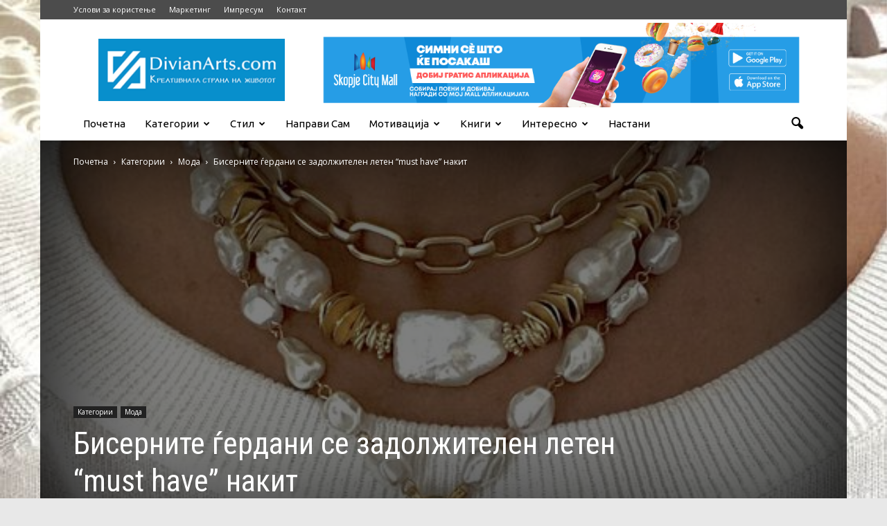

--- FILE ---
content_type: text/html; charset=UTF-8
request_url: https://www.divianarts.com/265748
body_size: 127700
content:
<!doctype html >
<!--[if IE 8]>    <html class="ie8" lang="en"> <![endif]-->
<!--[if IE 9]>    <html class="ie9" lang="en"> <![endif]-->
<!--[if gt IE 8]><!--> <html lang="en-US" prefix="og: http://ogp.me/ns#"> <!--<![endif]-->
<head>
    <title>Бисерните ѓердани се задолжителен летен &quot;must have&quot; накит | Divian Arts</title>
    <meta charset="UTF-8" />
    <meta http-equiv="Content-Type" content="text/html; charset=UTF-8">
    <meta name="viewport" content="width=device-width, initial-scale=1.0">
    <link rel="pingback" href="https://www.divianarts.com/xmlrpc.php" />
    <meta property="og:image" content="https://www.divianarts.com/wp-content/uploads/2023/04/94d7d3ccacfebc6b7b7cad51c3f89f7e.jpg" /><meta name="author" content="Дивиан Артс">
<link rel="icon" type="image/png" href="https://www.divianarts.com/wp-content/uploads/2015/04/fav.png">
<!-- This site is optimized with the Yoast SEO plugin v5.7.1 - https://yoast.com/wordpress/plugins/seo/ -->
<link rel="canonical" href="https://www.divianarts.com/265748" />
<meta property="og:locale" content="en_US" />
<meta property="og:type" content="article" />
<meta property="og:title" content="Бисерните ѓердани се задолжителен летен &quot;must have&quot; накит | Divian Arts" />
<meta property="og:description" content=" Красејќи им го вратот на првите дами и поп икони, бисерните ѓердани одамна се запишаа во модната историја како безвременски моден додаток. Поранешната прва дама на Америка, Џеки Кенеди, носеше нанижани бисери на свoите дамски фустани, што ги направи суштински детаљ на &#8220;preppy&#8221;естетиката. Принцезата Дијана, пак, им го донесе епитетот на &#8220;statement&#8221; аксесоар, комбинирајќи го" />
<meta property="og:url" content="https://www.divianarts.com/265748" />
<meta property="og:site_name" content="Divian Arts" />
<meta property="article:author" content="https://www.facebook.com/divianartsmacedonia" />
<meta property="article:tag" content="Популарни" />
<meta property="article:section" content="Мода" />
<meta property="article:published_time" content="2023-04-25T17:02:38+01:00" />
<meta property="article:modified_time" content="2023-04-27T18:21:40+01:00" />
<meta property="og:updated_time" content="2023-04-27T18:21:40+01:00" />
<meta property="og:image" content="https://www.divianarts.com/wp-content/uploads/2023/04/94d7d3ccacfebc6b7b7cad51c3f89f7e.jpg" />
<meta property="og:image:secure_url" content="https://www.divianarts.com/wp-content/uploads/2023/04/94d7d3ccacfebc6b7b7cad51c3f89f7e.jpg" />
<meta property="og:image:width" content="564" />
<meta property="og:image:height" content="564" />
<meta name="twitter:card" content="summary" />
<meta name="twitter:description" content=" Красејќи им го вратот на првите дами и поп икони, бисерните ѓердани одамна се запишаа во модната историја како безвременски моден додаток. Поранешната прва дама на Америка, Џеки Кенеди, носеше нанижани бисери на свoите дамски фустани, што ги направи суштински детаљ на &#8220;preppy&#8221;естетиката. Принцезата Дијана, пак, им го донесе епитетот на &#8220;statement&#8221; аксесоар, комбинирајќи го " />
<meta name="twitter:title" content="Бисерните ѓердани се задолжителен летен &quot;must have&quot; накит | Divian Arts" />
<meta name="twitter:image" content="https://www.divianarts.com/wp-content/uploads/2023/04/94d7d3ccacfebc6b7b7cad51c3f89f7e.jpg" />
<script type='application/ld+json'>{"@context":"http:\/\/schema.org","@type":"WebSite","@id":"#website","url":"https:\/\/www.divianarts.com\/","name":"Divian Arts","potentialAction":{"@type":"SearchAction","target":"https:\/\/www.divianarts.com\/?s={search_term_string}","query-input":"required name=search_term_string"}}</script>
<!-- / Yoast SEO plugin. -->

<link rel='dns-prefetch' href='//www.divianarts.com' />
<link rel='dns-prefetch' href='//maxcdn.bootstrapcdn.com' />
<link rel='dns-prefetch' href='//fonts.googleapis.com' />
<link rel='dns-prefetch' href='//s.w.org' />
<link rel="alternate" type="application/rss+xml" title="Divian Arts &raquo; Feed" href="https://www.divianarts.com/feed" />
<link rel="alternate" type="application/rss+xml" title="Divian Arts &raquo; Comments Feed" href="https://www.divianarts.com/comments/feed" />
<link rel="alternate" type="application/rss+xml" title="Divian Arts &raquo; Бисерните ѓердани се задолжителен летен &#8220;must have&#8221; накит Comments Feed" href="https://www.divianarts.com/265748/feed" />
		<script type="text/javascript">
			window._wpemojiSettings = {"baseUrl":"https:\/\/s.w.org\/images\/core\/emoji\/2.3\/72x72\/","ext":".png","svgUrl":"https:\/\/s.w.org\/images\/core\/emoji\/2.3\/svg\/","svgExt":".svg","source":{"concatemoji":"https:\/\/www.divianarts.com\/wp-includes\/js\/wp-emoji-release.min.js?ver=1569eac66d1b74f89f4699e2792ba02a"}};
			!function(a,b,c){function d(a){var b,c,d,e,f=String.fromCharCode;if(!k||!k.fillText)return!1;switch(k.clearRect(0,0,j.width,j.height),k.textBaseline="top",k.font="600 32px Arial",a){case"flag":return k.fillText(f(55356,56826,55356,56819),0,0),b=j.toDataURL(),k.clearRect(0,0,j.width,j.height),k.fillText(f(55356,56826,8203,55356,56819),0,0),c=j.toDataURL(),b!==c&&(k.clearRect(0,0,j.width,j.height),k.fillText(f(55356,57332,56128,56423,56128,56418,56128,56421,56128,56430,56128,56423,56128,56447),0,0),b=j.toDataURL(),k.clearRect(0,0,j.width,j.height),k.fillText(f(55356,57332,8203,56128,56423,8203,56128,56418,8203,56128,56421,8203,56128,56430,8203,56128,56423,8203,56128,56447),0,0),c=j.toDataURL(),b!==c);case"emoji4":return k.fillText(f(55358,56794,8205,9794,65039),0,0),d=j.toDataURL(),k.clearRect(0,0,j.width,j.height),k.fillText(f(55358,56794,8203,9794,65039),0,0),e=j.toDataURL(),d!==e}return!1}function e(a){var c=b.createElement("script");c.src=a,c.defer=c.type="text/javascript",b.getElementsByTagName("head")[0].appendChild(c)}var f,g,h,i,j=b.createElement("canvas"),k=j.getContext&&j.getContext("2d");for(i=Array("flag","emoji4"),c.supports={everything:!0,everythingExceptFlag:!0},h=0;h<i.length;h++)c.supports[i[h]]=d(i[h]),c.supports.everything=c.supports.everything&&c.supports[i[h]],"flag"!==i[h]&&(c.supports.everythingExceptFlag=c.supports.everythingExceptFlag&&c.supports[i[h]]);c.supports.everythingExceptFlag=c.supports.everythingExceptFlag&&!c.supports.flag,c.DOMReady=!1,c.readyCallback=function(){c.DOMReady=!0},c.supports.everything||(g=function(){c.readyCallback()},b.addEventListener?(b.addEventListener("DOMContentLoaded",g,!1),a.addEventListener("load",g,!1)):(a.attachEvent("onload",g),b.attachEvent("onreadystatechange",function(){"complete"===b.readyState&&c.readyCallback()})),f=c.source||{},f.concatemoji?e(f.concatemoji):f.wpemoji&&f.twemoji&&(e(f.twemoji),e(f.wpemoji)))}(window,document,window._wpemojiSettings);
		</script>
		<style type="text/css">
img.wp-smiley,
img.emoji {
	display: inline !important;
	border: none !important;
	box-shadow: none !important;
	height: 1em !important;
	width: 1em !important;
	margin: 0 .07em !important;
	vertical-align: -0.1em !important;
	background: none !important;
	padding: 0 !important;
}
</style>
<link rel='stylesheet' id='auas-css'  href='https://www.divianarts.com/wp-content/plugins/authorallstats/public/css/auas-public.css?ver=1.0.0' type='text/css' media='all' />
<link rel='stylesheet' id='sb_instagram_styles-css'  href='https://www.divianarts.com/wp-content/plugins/instagram-feed/css/sb-instagram.min.css?ver=1.10.2' type='text/css' media='all' />
<link rel='stylesheet' id='sb-font-awesome-css'  href='https://maxcdn.bootstrapcdn.com/font-awesome/4.7.0/css/font-awesome.min.css' type='text/css' media='all' />
<link rel='stylesheet' id='google_font_roboto-css'  href='https://fonts.googleapis.com/css?family=Roboto%3A500%2C400italic%2C700%2C500italic%2C400%2C300&#038;subset=latin%2Clatin-ext%2Ccyrillic%2Ccyrillic-ext&#038;ver=1569eac66d1b74f89f4699e2792ba02a' type='text/css' media='all' />
<link rel='stylesheet' id='google-fonts-style-css'  href='https://fonts.googleapis.com/css?family=Ubuntu%3A400%2C700%7CRoboto+Condensed%3A400%2C700%7COpen+Sans%3A400%2C700&#038;subset=latin%2Clatin-ext%2Ccyrillic%2Ccyrillic-ext&#038;ver=1569eac66d1b74f89f4699e2792ba02a' type='text/css' media='all' />
<link rel='stylesheet' id='js_composer_front-css'  href='https://www.divianarts.com/wp-content/plugins/js_composer/assets/css/js_composer.min.css?ver=4.9' type='text/css' media='all' />
<link rel='stylesheet' id='td-theme-css'  href='https://www.divianarts.com/wp-content/themes/divianarts/style.css?ver=6.6.4' type='text/css' media='all' />
            <script>
                if (document.location.protocol != "https:") {
                    document.location = document.URL.replace(/^http:/i, "https:");
                }
            </script>
            <script type='text/javascript' src='https://www.divianarts.com/wp-includes/js/jquery/jquery.js?ver=1.12.4'></script>
<script type='text/javascript' src='https://www.divianarts.com/wp-includes/js/jquery/jquery-migrate.min.js?ver=1.4.1'></script>
<script type='text/javascript' src='https://www.divianarts.com/wp-content/plugins/authorallstats/public/js/auas-public.js?ver=1.0.0'></script>
<link rel='https://api.w.org/' href='https://www.divianarts.com/wp-json/' />
<link rel="EditURI" type="application/rsd+xml" title="RSD" href="https://www.divianarts.com/xmlrpc.php?rsd" />
<link rel="wlwmanifest" type="application/wlwmanifest+xml" href="https://www.divianarts.com/wp-includes/wlwmanifest.xml" /> 
<link rel='shortlink' href='https://www.divianarts.com/?p=265748' />
<link rel="alternate" type="application/json+oembed" href="https://www.divianarts.com/wp-json/oembed/1.0/embed?url=https%3A%2F%2Fwww.divianarts.com%2F265748" />
<link rel="alternate" type="text/xml+oembed" href="https://www.divianarts.com/wp-json/oembed/1.0/embed?url=https%3A%2F%2Fwww.divianarts.com%2F265748&#038;format=xml" />
<script type="text/javascript">
(function(url){
	if(/(?:Chrome\/26\.0\.1410\.63 Safari\/537\.31|WordfenceTestMonBot)/.test(navigator.userAgent)){ return; }
	var addEvent = function(evt, handler) {
		if (window.addEventListener) {
			document.addEventListener(evt, handler, false);
		} else if (window.attachEvent) {
			document.attachEvent('on' + evt, handler);
		}
	};
	var removeEvent = function(evt, handler) {
		if (window.removeEventListener) {
			document.removeEventListener(evt, handler, false);
		} else if (window.detachEvent) {
			document.detachEvent('on' + evt, handler);
		}
	};
	var evts = 'contextmenu dblclick drag dragend dragenter dragleave dragover dragstart drop keydown keypress keyup mousedown mousemove mouseout mouseover mouseup mousewheel scroll'.split(' ');
	var logHuman = function() {
		if (window.wfLogHumanRan) { return; }
		window.wfLogHumanRan = true;
		var wfscr = document.createElement('script');
		wfscr.type = 'text/javascript';
		wfscr.async = true;
		wfscr.src = url + '&r=' + Math.random();
		(document.getElementsByTagName('head')[0]||document.getElementsByTagName('body')[0]).appendChild(wfscr);
		for (var i = 0; i < evts.length; i++) {
			removeEvent(evts[i], logHuman);
		}
	};
	for (var i = 0; i < evts.length; i++) {
		addEvent(evts[i], logHuman);
	}
})('//www.divianarts.com/?wordfence_lh=1&hid=EC3B4E7C793A275FA78D2110C749405B');
</script><!--[if lt IE 9]><script src="https://html5shim.googlecode.com/svn/trunk/html5.js"></script><![endif]-->
    <meta name="generator" content="Powered by Visual Composer - drag and drop page builder for WordPress."/>
<!--[if lte IE 9]><link rel="stylesheet" type="text/css" href="https://www.divianarts.com/wp-content/plugins/js_composer/assets/css/vc_lte_ie9.min.css" media="screen"><![endif]--><!--[if IE  8]><link rel="stylesheet" type="text/css" href="https://www.divianarts.com/wp-content/plugins/js_composer/assets/css/vc-ie8.min.css" media="screen"><![endif]-->
<!-- JS generated by theme -->

<script>
    

var tdBlocksArray = []; //here we store all the items for the current page

//td_block class - each ajax block uses a object of this class for requests
function tdBlock() {
    this.id = '';
    this.block_type = 1; //block type id (1-234 etc)
    this.atts = '';
    this.td_column_number = '';
    this.td_current_page = 1; //
    this.post_count = 0; //from wp
    this.found_posts = 0; //from wp
    this.max_num_pages = 0; //from wp
    this.td_filter_value = ''; //current live filter value
    this.is_ajax_running = false;
    this.td_user_action = ''; // load more or infinite loader (used by the animation)
    this.header_color = '';
    this.ajax_pagination_infinite_stop = ''; //show load more at page x
}

    
    
        // td_js_generator - mini detector
        (function(){
            var htmlTag = document.getElementsByTagName("html")[0];

            if ( navigator.userAgent.indexOf("MSIE 10.0") > -1 ) {
                htmlTag.className += ' ie10';
            }

            if ( !!navigator.userAgent.match(/Trident.*rv\:11\./) ) {
                htmlTag.className += ' ie11';
            }

            if ( /(iPad|iPhone|iPod)/g.test(navigator.userAgent) ) {
                htmlTag.className += ' td-md-is-ios';
            }

            var user_agent = navigator.userAgent.toLowerCase();
            if ( user_agent.indexOf("android") > -1 ) {
                htmlTag.className += ' td-md-is-android';
            }

            if ( -1 !== navigator.userAgent.indexOf('Mac OS X')  ) {
                htmlTag.className += ' td-md-is-os-x';
            }

            if ( /chrom(e|ium)/.test(navigator.userAgent.toLowerCase()) ) {
               htmlTag.className += ' td-md-is-chrome';
            }

            if ( -1 !== navigator.userAgent.indexOf('Firefox') ) {
                htmlTag.className += ' td-md-is-firefox';
            }

            if ( -1 !== navigator.userAgent.indexOf('Safari') && -1 === navigator.userAgent.indexOf('Chrome') ) {
                htmlTag.className += ' td-md-is-safari';
            }

        })();




        var tdLocalCache = {};

        ( function () {
            "use strict";

            tdLocalCache = {
                data: {},
                remove: function (resource_id) {
                    delete tdLocalCache.data[resource_id];
                },
                exist: function (resource_id) {
                    return tdLocalCache.data.hasOwnProperty(resource_id) && tdLocalCache.data[resource_id] !== null;
                },
                get: function (resource_id) {
                    return tdLocalCache.data[resource_id];
                },
                set: function (resource_id, cachedData) {
                    tdLocalCache.remove(resource_id);
                    tdLocalCache.data[resource_id] = cachedData;
                }
            };
        })();

    
    
var tds_smooth_scroll=true;
var td_viewport_interval_list=[{"limitBottom":767,"sidebarWidth":228},{"limitBottom":1018,"sidebarWidth":300},{"limitBottom":1140,"sidebarWidth":324}];
var td_animation_stack_effect="type0";
var tds_animation_stack=true;
var td_animation_stack_specific_selectors=".entry-thumb, img";
var td_animation_stack_general_selectors=".td-animation-stack img, .post img";
var td_ajax_url="https:\/\/www.divianarts.com\/wp-admin\/admin-ajax.php?td_theme_name=Newspaper&v=6.6.4";
var td_get_template_directory_uri="https:\/\/www.divianarts.com\/wp-content\/themes\/divianarts";
var tds_snap_menu="snap";
var tds_logo_on_sticky="show";
var tds_header_style="";
var td_please_wait="\u0412\u0435 \u043c\u043e\u043b\u0438\u043c\u0435 \u043f\u043e\u0447\u0435\u043a\u0430\u0458\u0442\u0435 ...";
var td_email_user_pass_incorrect="\u043a\u043e\u0440\u0438\u0441\u043d\u0438\u043a \u0438\u043b\u0438 \u043b\u043e\u0437\u0438\u043d\u043a\u0430 \u043d\u0435\u0442\u043e\u0447\u043d\u0438!";
var td_email_user_incorrect="\u0435-\u043f\u043e\u0448\u0442\u0430 \u0438\u043b\u0438 \u043a\u043e\u0440\u0438\u0441\u043d\u0438\u0447\u043a\u043e \u0438\u043c\u0435 \u043d\u0435\u0442\u043e\u0447\u043d\u0438!";
var td_email_incorrect="E-mail \u043d\u0435\u0442\u043e\u0447\u043d\u0438!";
var tds_more_articles_on_post_enable="";
var tds_more_articles_on_post_time_to_wait="";
var tds_more_articles_on_post_pages_distance_from_top=0;
var tds_theme_color_site_wide="#4db2ec";
var tds_smart_sidebar="";
var tdThemeName="Newspaper";
var td_magnific_popup_translation_tPrev="\u041f\u0440\u0435\u0442\u0445\u043e\u0434\u043d\u043e (\u043b\u0435\u0432\u043e \u0441\u0442\u0440\u0435\u043b\u043a\u0430)";
var td_magnific_popup_translation_tNext="\u0421\u043b\u0435\u0434\u043d\u043e (\u0434\u0435\u0441\u043d\u0430 \u0441\u0442\u0440\u0435\u043b\u043a\u0430)";
var td_magnific_popup_translation_tCounter="%curr% \u043e\u0434 %total%";
var td_magnific_popup_translation_ajax_tError="\u0441\u043e\u0434\u0440\u0436\u0438\u043d\u0430\u0442\u0430 \u043e\u0434 %url% \u043d\u0435 \u043c\u043e\u0436\u0435\u0448\u0435 \u0434\u0430 \u0441\u0435 \u0432\u0447\u0438\u0442\u0430.";
var td_magnific_popup_translation_image_tError="\u0441\u043b\u0438\u043a\u0430\u0442\u0430 #%curr% \u043d\u0435 \u043c\u043e\u0436\u0435\u0448\u0435 \u0434\u0430 \u0441\u0435 \u0432\u0447\u0438\u0442\u0430.";
var td_ad_background_click_link="";
var td_ad_background_click_target="";
</script>


<!-- Header style compiled by theme -->

<style>
    

body {
	background-color:#e8e8e8;
}
.td-header-wrap .td-header-top-menu-full,
    .td-header-wrap .top-header-menu .sub-menu {
        background-color: #4c4c4c;
    }
    .td-header-style-8 .td-header-top-menu-full {
        background-color: transparent;
    }
    .td-header-style-8 .td-header-top-menu-full .td-header-top-menu {
        background-color: #4c4c4c;
        padding-left: 15px;
        padding-right: 15px;
    }

    .td-header-wrap .td-header-top-menu-full .td-header-top-menu,
    .td-header-wrap .td-header-top-menu-full {
        border-bottom: none;
    }


    
    .td-header-top-menu,
    .td-header-top-menu a,
    .td-header-wrap .td-header-top-menu-full .td-header-top-menu,
    .td-header-wrap .td-header-top-menu-full a,
    .td-header-style-8 .td-header-top-menu,
    .td-header-style-8 .td-header-top-menu a {
        color: #ffffff;
    }

    
    ul.sf-menu > .td-menu-item > a {
        font-family:Ubuntu;
	font-size:15px;
	font-weight:normal;
	text-transform:capitalize;
	
    }
    
    .block-title > span,
    .block-title > a,
    .widgettitle,
    .td-trending-now-title,
    .wpb_tabs li a,
    .vc_tta-container .vc_tta-color-grey.vc_tta-tabs-position-top.vc_tta-style-classic .vc_tta-tabs-container .vc_tta-tab > a,
    .td-related-title a,
    .woocommerce div.product .woocommerce-tabs ul.tabs li a,
    .woocommerce .product .products h2 {
        font-family:"Roboto Condensed";
	font-size:19px;
	font-style:normal;
	font-weight:normal;
	
    }
    
    .td-post-author-name a {
        font-family:"Roboto Condensed";
	
    }
    
    .td-post-date .entry-date {
        font-family:"Roboto Condensed";
	
    }
    
    .td-module-comments a,
    .td-post-views span,
    .td-post-comments a {
        font-family:"Roboto Condensed";
	
    }
    
    .td-big-grid-meta .td-post-category,
    .td_module_wrap .td-post-category,
    .td-module-image .td-post-category {
        font-family:"Roboto Condensed";
	
    }
    
    .td-subcat-filter .td-subcat-dropdown a,
    .td-subcat-filter .td-subcat-list a,
    .td-subcat-filter .td-subcat-dropdown span {
        font-family:"Roboto Condensed";
	
    }
    
    .td-excerpt {
        font-family:"Open Sans";
	
    }


	
	.td_module_wrap .td-module-title {
		font-family:"Roboto Condensed";
	
	}
     
	.post .td-post-header .entry-title {
		font-family:"Roboto Condensed";
	
	}
    
    .td-post-content p,
    .td-post-content {
        font-family:"Open Sans";
	
    }
    
    .td-post-content h1 {
        font-family:"Roboto Condensed";
	
    }
    
    .td-post-content h2 {
        font-family:"Roboto Condensed";
	
    }
    
    .td-post-content h3 {
        font-family:"Roboto Condensed";
	
    }
    
    .td-post-content h4 {
        font-family:"Roboto Condensed";
	
    }
    
    .td-post-content h5 {
        font-family:"Roboto Condensed";
	
    }
    
    .td-post-content h6 {
        font-family:"Roboto Condensed";
	
    }





    
	.td-sub-footer-menu ul li a {
		font-size:10px;
	
	}




	
    body, p {
    	font-family:"Open Sans";
	
    }
</style>

<script>
  (function(i,s,o,g,r,a,m){i['GoogleAnalyticsObject']=r;i[r]=i[r]||function(){
  (i[r].q=i[r].q||[]).push(arguments)},i[r].l=1*new Date();a=s.createElement(o),
  m=s.getElementsByTagName(o)[0];a.async=1;a.src=g;m.parentNode.insertBefore(a,m)
  })(window,document,'script','//www.google-analytics.com/analytics.js','ga');

  ga('create', 'UA-26125378-1', 'auto');
  ga('send', 'pageview');

</script><noscript><style type="text/css"> .wpb_animate_when_almost_visible { opacity: 1; }</style></noscript>
</head>

<body data-rsssl=1 class="post-template-default single single-post postid-265748 single-format-standard ---- single_template_8 wpb-js-composer js-comp-ver-4.9 vc_responsive td-animation-stack-type0 td-boxed-layout" itemscope="itemscope" itemtype="https://schema.org/WebPage">


<div class="td-scroll-up"><i class="td-icon-menu-up"></i></div>

<div id="td-outer-wrap">

    <div class="td-transition-content-and-menu td-mobile-nav-wrap">
        <div id="td-mobile-nav">
    <!-- mobile menu close -->
    <div class="td-mobile-close">
        <a href="#">ЗАТВОРИ</a>
        <div class="td-nav-triangle"></div>
    </div>

    <div class="td-mobile-content">
        <div class="menu-primary_menu-container"><ul id="menu-primary_menu" class=""><li id="menu-item-143265" class="menu-item menu-item-type-custom menu-item-object-custom menu-item-home menu-item-first menu-item-143265"><a href="https://www.divianarts.com">Почетна</a></li>
<li id="menu-item-52012" class="classpostbox menu-item menu-item-type-taxonomy menu-item-object-category current-post-ancestor menu-item-has-children menu-item-52012"><a href="https://www.divianarts.com/category/%d0%ba%d0%b0%d1%82%d0%b5%d0%b3%d0%be%d1%80%d0%b8%d0%b8">Категории</a>
<ul  class="sub-menu">
	<li id="menu-item-51894" class="menu-item menu-item-type-taxonomy menu-item-object-category menu-item-51894"><a href="https://www.divianarts.com/category/%d0%ba%d0%b0%d1%82%d0%b5%d0%b3%d0%be%d1%80%d0%b8%d0%b8/%d0%b0%d1%80%d1%85%d0%b8%d1%82%d0%b5%d0%ba%d1%82%d1%83%d1%80%d0%b0">Архитектура</a></li>
	<li id="menu-item-51893" class="menu-item menu-item-type-taxonomy menu-item-object-category menu-item-51893"><a href="https://www.divianarts.com/category/%d0%ba%d0%b0%d1%82%d0%b5%d0%b3%d0%be%d1%80%d0%b8%d0%b8/%d0%b0%d0%bd%d0%b8%d0%bc%d0%b0%d1%86%d0%b8%d1%98%d0%b0">Анимација</a></li>
	<li id="menu-item-51895" class="menu-item menu-item-type-taxonomy menu-item-object-category menu-item-51895"><a href="https://www.divianarts.com/category/%d0%ba%d0%b0%d1%82%d0%b5%d0%b3%d0%be%d1%80%d0%b8%d0%b8/%d0%b4%d0%b8%d0%b7%d0%b0%d1%98%d0%bd">Дизајн</a></li>
	<li id="menu-item-51907" class="menu-item menu-item-type-taxonomy menu-item-object-category menu-item-51907"><a href="https://www.divianarts.com/category/%d0%ba%d0%b0%d1%82%d0%b5%d0%b3%d0%be%d1%80%d0%b8%d0%b8/%d0%b5%d0%bd%d1%82%d0%b5%d1%80%d0%b8%d0%b5%d1%80">Ентериер</a></li>
	<li id="menu-item-51901" class="menu-item menu-item-type-taxonomy menu-item-object-category menu-item-51901"><a href="https://www.divianarts.com/category/%d0%ba%d0%b0%d1%82%d0%b5%d0%b3%d0%be%d1%80%d0%b8%d0%b8/%d1%84%d0%be%d1%82%d0%be%d0%b3%d1%80%d0%b0%d1%84%d0%b8%d1%98%d0%b0">Фотографија</a></li>
	<li id="menu-item-51898" class="menu-item menu-item-type-taxonomy menu-item-object-category menu-item-51898"><a href="https://www.divianarts.com/category/%d1%83%d0%bc%d0%b5%d1%82%d0%bd%d0%be%d1%81%d1%82/%d1%81%d0%bb%d0%b8%d0%ba%d0%b0%d1%80%d1%81%d1%82%d0%b2%d0%be">Сликарство</a></li>
	<li id="menu-item-51900" class="menu-item menu-item-type-taxonomy menu-item-object-category menu-item-51900"><a href="https://www.divianarts.com/category/%d1%83%d0%bc%d0%b5%d1%82%d0%bd%d0%be%d1%81%d1%82/%d1%83%d0%bb%d0%b8%d1%87%d0%bd%d0%b0-%d1%83%d0%bc%d0%b5%d1%82%d0%bd%d0%be%d1%81%d1%82">Улична уметност</a></li>
	<li id="menu-item-51897" class="menu-item menu-item-type-taxonomy menu-item-object-category menu-item-51897"><a href="https://www.divianarts.com/category/%d0%ba%d0%b0%d1%82%d0%b5%d0%b3%d0%be%d1%80%d0%b8%d0%b8/%d0%bc%d0%ba-%d0%ba%d1%80%d0%b5%d0%b0%d1%82%d0%b8%d0%b2%d1%86%d0%b8">Македонски креативци</a></li>
	<li id="menu-item-51903" class="menu-item menu-item-type-taxonomy menu-item-object-category menu-item-51903"><a href="https://www.divianarts.com/category/%d0%ba%d0%b0%d1%82%d0%b5%d0%b3%d0%be%d1%80%d0%b8%d0%b8/%d0%b2%d0%b8%d0%b4%d0%b5%d0%be">Видео</a></li>
	<li id="menu-item-52015" class="menu-item menu-item-type-taxonomy menu-item-object-category menu-item-52015"><a title="Внимателно одбрана дневна фото инспирација." href="https://www.divianarts.com/category/%d1%84%d0%be%d1%82%d0%be%d0%b3%d1%80%d0%b0%d1%84%d0%b8%d1%98%d0%b0-%d0%bd%d0%b0-%d0%b4%d0%b5%d0%bd%d0%be%d1%82">Фото на денот</a></li>
	<li id="menu-item-51905" class="menu-item menu-item-type-taxonomy menu-item-object-category menu-item-51905"><a href="https://www.divianarts.com/category/%d0%ba%d0%b0%d1%82%d0%b5%d0%b3%d0%be%d1%80%d0%b8%d0%b8/%d1%84%d0%b8%d0%bb%d0%bc">Филм</a></li>
</ul>
</li>
<li id="menu-item-88858" class="menu-item menu-item-type-taxonomy menu-item-object-category menu-item-has-children menu-item-88858"><a href="https://www.divianarts.com/category/%d0%ba%d0%b0%d1%82%d0%b5%d0%b3%d0%be%d1%80%d0%b8%d0%b8/%d1%81%d1%82%d0%b8%d0%bb">Стил</a>
<ul  class="sub-menu">
	<li id="menu-item-103426" class="menu-item menu-item-type-taxonomy menu-item-object-category menu-item-103426"><a href="https://www.divianarts.com/category/%d0%ba%d0%b0%d1%82%d0%b5%d0%b3%d0%be%d1%80%d0%b8%d0%b8/%d1%83%d0%b1%d0%b0%d0%b2%d0%b8%d0%bd%d0%b0">Убавина</a></li>
	<li id="menu-item-51908" class="menu-item menu-item-type-taxonomy menu-item-object-category current-post-ancestor current-menu-parent current-post-parent menu-item-51908"><a href="https://www.divianarts.com/category/%d0%ba%d0%b0%d1%82%d0%b5%d0%b3%d0%be%d1%80%d0%b8%d0%b8/%d0%bc%d0%be%d0%b4%d0%b0">Мода</a></li>
	<li id="menu-item-51909" class="menu-item menu-item-type-taxonomy menu-item-object-category menu-item-51909"><a href="https://www.divianarts.com/category/%d0%ba%d0%b0%d1%82%d0%b5%d0%b3%d0%be%d1%80%d0%b8%d0%b8/%d0%bf%d0%b0%d1%82%d1%83%d0%b2%d0%b0%d1%9a%d0%b0">Патувања</a></li>
	<li id="menu-item-108518" class="menu-item menu-item-type-taxonomy menu-item-object-category menu-item-108518"><a href="https://www.divianarts.com/category/%d0%ba%d0%b0%d1%82%d0%b5%d0%b3%d0%be%d1%80%d0%b8%d0%b8/%d0%b4%d0%be%d0%bc">Дом</a></li>
	<li id="menu-item-51904" class="menu-item menu-item-type-taxonomy menu-item-object-category menu-item-51904"><a href="https://www.divianarts.com/category/%d0%ba%d0%b0%d1%82%d0%b5%d0%b3%d0%be%d1%80%d0%b8%d0%b8/%d0%bc%d1%83%d0%b7%d0%b8%d0%ba%d0%b0">Музика</a></li>
	<li id="menu-item-145604" class="menu-item menu-item-type-taxonomy menu-item-object-category menu-item-145604"><a href="https://www.divianarts.com/category/%d0%ba%d1%83%d0%bb%d1%82%d1%83%d1%80%d0%b0">Култура</a></li>
</ul>
</li>
<li id="menu-item-52014" class="menu-item menu-item-type-taxonomy menu-item-object-category menu-item-52014"><a title="Разбудете ја креативноста во себе. " href="https://www.divianarts.com/category/%d0%bd%d0%b0%d0%bf%d1%80%d0%b0%d0%b2%d0%b8-%d1%81%d0%b0%d0%bc">Направи сам</a></li>
<li id="menu-item-52013" class="menu-item menu-item-type-taxonomy menu-item-object-category menu-item-has-children menu-item-52013"><a title="Мотивација е фактор кој го поттикнува, насочува и одржува однесувањето на луѓето. Пронајдете ја Вашата мотивација тука." href="https://www.divianarts.com/category/%d0%ba%d0%b0%d1%82%d0%b5%d0%b3%d0%be%d1%80%d0%b8%d0%b8/%d0%bc%d0%be%d1%82%d0%b8%d0%b2%d0%b0%d1%86%d0%b8%d1%98%d0%b0">Мотивација</a>
<ul  class="sub-menu">
	<li id="menu-item-122909" class="menu-item menu-item-type-taxonomy menu-item-object-category menu-item-122909"><a href="https://www.divianarts.com/category/%d0%ba%d0%b0%d1%82%d0%b5%d0%b3%d0%be%d1%80%d0%b8%d0%b8/%d0%bc%d0%be%d1%82%d0%b8%d0%b2%d0%b0%d1%86%d0%b8%d1%98%d0%b0">Мотивација</a></li>
	<li id="menu-item-122648" class="menu-item menu-item-type-taxonomy menu-item-object-category menu-item-122648"><a href="https://www.divianarts.com/category/%d0%ba%d0%b0%d1%82%d0%b5%d0%b3%d0%be%d1%80%d0%b8%d0%b8/vasizborovi">Ваши зборови</a></li>
</ul>
</li>
<li id="menu-item-51915" class="menu-item menu-item-type-taxonomy menu-item-object-category menu-item-has-children menu-item-51915"><a href="https://www.divianarts.com/category/%d0%ba%d0%b0%d1%82%d0%b5%d0%b3%d0%be%d1%80%d0%b8%d0%b8/%d0%ba%d0%bd%d0%b8%d0%b3%d0%b8">Книги</a>
<ul  class="sub-menu">
	<li id="menu-item-90939" class="menu-item menu-item-type-taxonomy menu-item-object-category menu-item-90939"><a href="https://www.divianarts.com/category/%d0%ba%d0%b0%d1%82%d0%b5%d0%b3%d0%be%d1%80%d0%b8%d0%b8/%d0%ba%d0%bd%d0%b8%d0%b3%d0%b8/%d0%bb%d0%b8%d1%82%d0%b5%d1%80%d0%b0%d1%82%d1%83%d1%80%d0%b0/%d0%b4%d1%80%d0%b0%d0%bc%d0%b8">Драми</a></li>
	<li id="menu-item-90940" class="menu-item menu-item-type-taxonomy menu-item-object-category menu-item-90940"><a href="https://www.divianarts.com/category/%d0%ba%d0%b0%d1%82%d0%b5%d0%b3%d0%be%d1%80%d0%b8%d0%b8/%d0%ba%d0%bd%d0%b8%d0%b3%d0%b8/%d0%bb%d0%b8%d1%82%d0%b5%d1%80%d0%b0%d1%82%d1%83%d1%80%d0%b0/%d0%b8%d1%81%d1%82%d0%be%d1%80%d0%b8%d1%98%d0%b0-%d0%b8-%d1%83%d0%bc%d0%b5%d1%82%d0%bd%d0%be%d1%81%d1%82">Историја и уметност</a></li>
	<li id="menu-item-90941" class="menu-item menu-item-type-taxonomy menu-item-object-category menu-item-90941"><a href="https://www.divianarts.com/category/%d0%ba%d0%b0%d1%82%d0%b5%d0%b3%d0%be%d1%80%d0%b8%d0%b8/%d0%ba%d0%bd%d0%b8%d0%b3%d0%b8/%d0%bb%d0%b8%d1%82%d0%b5%d1%80%d0%b0%d1%82%d1%83%d1%80%d0%b0/%d0%ba%d0%bb%d0%b0%d1%81%d0%b8%d1%86%d0%b8">Класици</a></li>
	<li id="menu-item-90943" class="menu-item menu-item-type-taxonomy menu-item-object-category menu-item-90943"><a href="https://www.divianarts.com/category/%d0%ba%d0%b0%d1%82%d0%b5%d0%b3%d0%be%d1%80%d0%b8%d0%b8/%d0%ba%d0%bd%d0%b8%d0%b3%d0%b8/%d0%bb%d0%b8%d1%82%d0%b5%d1%80%d0%b0%d1%82%d1%83%d1%80%d0%b0/%d0%bc%d0%b8%d1%81%d1%82%d0%b5%d1%80%d0%b8%d0%b8">Мистерии</a></li>
	<li id="menu-item-90944" class="menu-item menu-item-type-taxonomy menu-item-object-category menu-item-90944"><a href="https://www.divianarts.com/category/%d0%ba%d0%b0%d1%82%d0%b5%d0%b3%d0%be%d1%80%d0%b8%d0%b8/%d0%ba%d0%bd%d0%b8%d0%b3%d0%b8/%d0%bb%d0%b8%d1%82%d0%b5%d1%80%d0%b0%d1%82%d1%83%d1%80%d0%b0/%d1%82%d1%80%d0%b8%d0%bb%d0%b5%d1%80%d0%b8">Трилери</a></li>
	<li id="menu-item-90945" class="menu-item menu-item-type-taxonomy menu-item-object-category menu-item-90945"><a href="https://www.divianarts.com/category/%d0%ba%d0%b0%d1%82%d0%b5%d0%b3%d0%be%d1%80%d0%b8%d0%b8/%d0%ba%d0%bd%d0%b8%d0%b3%d0%b8/%d0%bb%d0%b8%d1%82%d0%b5%d1%80%d0%b0%d1%82%d1%83%d1%80%d0%b0/%d1%87%d0%b8%d0%ba-%d0%bb%d0%b8%d1%82">Чик-лит</a></li>
	<li id="menu-item-91298" class="menu-item menu-item-type-taxonomy menu-item-object-category menu-item-91298"><a href="https://www.divianarts.com/category/%d0%ba%d0%b0%d1%82%d0%b5%d0%b3%d0%be%d1%80%d0%b8%d0%b8/%d0%ba%d0%bd%d0%b8%d0%b3%d0%b8/knizeven-agol">Книжевен агол</a></li>
</ul>
</li>
<li id="menu-item-96766" class="menu-item menu-item-type-taxonomy menu-item-object-category menu-item-has-children menu-item-96766"><a href="https://www.divianarts.com/category/%d0%ba%d0%b0%d1%82%d0%b5%d0%b3%d0%be%d1%80%d0%b8%d0%b8/%d0%b8%d0%bd%d1%82%d0%b5%d1%80%d0%b5%d1%81%d0%bd%d0%be">Интересно</a>
<ul  class="sub-menu">
	<li id="menu-item-122907" class="menu-item menu-item-type-taxonomy menu-item-object-category menu-item-122907"><a href="https://www.divianarts.com/category/%d0%ba%d0%b0%d1%82%d0%b5%d0%b3%d0%be%d1%80%d0%b8%d0%b8/%d0%b0%d0%b2%d1%82%d0%be%d0%bc%d0%be%d0%b1%d0%b8%d0%bb%d0%b8">Автомобили</a></li>
	<li id="menu-item-164320" class="menu-item menu-item-type-taxonomy menu-item-object-category menu-item-164320"><a href="https://www.divianarts.com/category/%d0%ba%d0%b0%d1%82%d0%b5%d0%b3%d0%be%d1%80%d0%b8%d0%b8/%d0%b8%d0%bd%d1%82%d0%b5%d1%80%d0%b5%d1%81%d0%bd%d0%be/zdrav%d1%98%d0%b5">Здравје</a></li>
	<li id="menu-item-164321" class="menu-item menu-item-type-taxonomy menu-item-object-category menu-item-164321"><a href="https://www.divianarts.com/category/%d0%ba%d0%b0%d1%82%d0%b5%d0%b3%d0%be%d1%80%d0%b8%d0%b8/%d0%b8%d0%bd%d1%82%d0%b5%d1%80%d0%b5%d1%81%d0%bd%d0%be/%d1%85%d0%be%d1%80%d0%be%d1%81%d0%ba%d0%be%d0%bf">Хороскоп</a></li>
</ul>
</li>
<li id="menu-item-86007" class="menu-item menu-item-type-taxonomy menu-item-object-category menu-item-86007"><a href="https://www.divianarts.com/category/nastani">Настани</a></li>
</ul></div>    </div>
</div>    </div>

        <div class="td-transition-content-and-menu td-content-wrap">



<!--
Header style 1
-->

<div class="td-header-wrap td-header-style-1">

    <div class="td-header-top-menu-full">
        <div class="td-container td-header-row td-header-top-menu">
            
    <div class="top-bar-style-1">
        
<div class="td-header-sp-top-menu">


	<div class="menu-top-container"><ul id="menu-td_demo_top" class="top-header-menu"><li id="menu-item-167638" class="menu-item menu-item-type-post_type menu-item-object-page menu-item-first td-menu-item td-normal-menu menu-item-167638"><a href="https://www.divianarts.com/%d1%83%d1%81%d0%bb%d0%be%d0%b2%d0%b8-%d0%b7%d0%b0-%d0%ba%d0%be%d1%80%d0%b8%d1%81%d1%82%d0%b5%d1%9a%d0%b5-2">Услови за користење</a></li>
<li id="menu-item-137948" class="menu-item menu-item-type-custom menu-item-object-custom td-menu-item td-normal-menu menu-item-137948"><a target="_blank" href="https://divianarts.com/marketing/">Маркетинг</a></li>
<li id="menu-item-93136" class="menu-item menu-item-type-post_type menu-item-object-page td-menu-item td-normal-menu menu-item-93136"><a href="https://www.divianarts.com/impresum">Импресум</a></li>
<li id="menu-item-93137" class="menu-item menu-item-type-post_type menu-item-object-page td-menu-item td-normal-menu menu-item-93137"><a href="https://www.divianarts.com/kontakt">Контакт</a></li>
</ul></div></div>
            </div>

        </div>
    </div>

    <div class="td-banner-wrap-full td-logo-wrap-full">
        <div class="td-container td-header-row td-header-header">
            <div class="td-header-sp-logo">
                    <a href="https://www.divianarts.com/">
        <img class="td-retina-data" data-retina="https://www.divianarts.com/wp-content/uploads/2016/01/Logo-DivianArtsRetina1.png" src="https://www.divianarts.com/wp-content/uploads/2016/01/Logo-DivianArtsMain1.png" alt="DivianArts.com" title="DivianArts.com"/>
    </a>
            </div>
            <div class="td-header-sp-recs">
                <div class="td-header-rec-wrap">
    <div class="td-a-rec td-a-rec-id-header "><center><a href="https://emplate.app/download/skop" target="_blank" rel="noopener"><img src="https://www.divianarts.com/wp-content/uploads/2022/09/billboard-moj-mall-2-new.png" /></a></center></div>
</div>            </div>
        </div>
    </div>

    <div class="td-header-menu-wrap-full">
        <div class="td-header-menu-wrap td-header-gradient">
            <div class="td-container td-header-row td-header-main-menu">
                <div id="td-header-menu">
    <div id="td-top-mobile-toggle"><a href="#"><i class="td-icon-font td-icon-mobile"></i></a></div>
    <div class="td-main-menu-logo">
        		<a class="td-mobile-logo td-sticky-mobile" href="https://www.divianarts.com/">
			<img class="td-retina-data" data-retina="https://www.divianarts.com/wp-content/uploads/2016/01/Logo-DivianArtsRetinaMob1.png" src="https://www.divianarts.com/wp-content/uploads/2016/01/Logo-DivianArtsMobile1.png" alt="DivianArts.com" title="DivianArts.com"/>
		</a>
			<a class="td-header-logo td-sticky-mobile" href="https://www.divianarts.com/">
			<img class="td-retina-data" data-retina="https://www.divianarts.com/wp-content/uploads/2016/01/Logo-DivianArtsRetina1.png" src="https://www.divianarts.com/wp-content/uploads/2016/01/Logo-DivianArtsMain1.png" alt="DivianArts.com" title="DivianArts.com"/>
		</a>
	    </div>
    <div class="menu-primary_menu-container"><ul id="menu-primary_menu-1" class="sf-menu"><li class="menu-item menu-item-type-custom menu-item-object-custom menu-item-home menu-item-first td-menu-item td-normal-menu menu-item-143265"><a href="https://www.divianarts.com">Почетна</a></li>
<li class="classpostbox menu-item menu-item-type-taxonomy menu-item-object-category current-post-ancestor menu-item-has-children td-menu-item td-normal-menu menu-item-52012"><a href="https://www.divianarts.com/category/%d0%ba%d0%b0%d1%82%d0%b5%d0%b3%d0%be%d1%80%d0%b8%d0%b8">Категории</a>
<ul  class="sub-menu">
	<li class="menu-item menu-item-type-taxonomy menu-item-object-category td-menu-item td-normal-menu menu-item-51894"><a href="https://www.divianarts.com/category/%d0%ba%d0%b0%d1%82%d0%b5%d0%b3%d0%be%d1%80%d0%b8%d0%b8/%d0%b0%d1%80%d1%85%d0%b8%d1%82%d0%b5%d0%ba%d1%82%d1%83%d1%80%d0%b0">Архитектура</a></li>
	<li class="menu-item menu-item-type-taxonomy menu-item-object-category td-menu-item td-normal-menu menu-item-51893"><a href="https://www.divianarts.com/category/%d0%ba%d0%b0%d1%82%d0%b5%d0%b3%d0%be%d1%80%d0%b8%d0%b8/%d0%b0%d0%bd%d0%b8%d0%bc%d0%b0%d1%86%d0%b8%d1%98%d0%b0">Анимација</a></li>
	<li class="menu-item menu-item-type-taxonomy menu-item-object-category td-menu-item td-normal-menu menu-item-51895"><a href="https://www.divianarts.com/category/%d0%ba%d0%b0%d1%82%d0%b5%d0%b3%d0%be%d1%80%d0%b8%d0%b8/%d0%b4%d0%b8%d0%b7%d0%b0%d1%98%d0%bd">Дизајн</a></li>
	<li class="menu-item menu-item-type-taxonomy menu-item-object-category td-menu-item td-normal-menu menu-item-51907"><a href="https://www.divianarts.com/category/%d0%ba%d0%b0%d1%82%d0%b5%d0%b3%d0%be%d1%80%d0%b8%d0%b8/%d0%b5%d0%bd%d1%82%d0%b5%d1%80%d0%b8%d0%b5%d1%80">Ентериер</a></li>
	<li class="menu-item menu-item-type-taxonomy menu-item-object-category td-menu-item td-normal-menu menu-item-51901"><a href="https://www.divianarts.com/category/%d0%ba%d0%b0%d1%82%d0%b5%d0%b3%d0%be%d1%80%d0%b8%d0%b8/%d1%84%d0%be%d1%82%d0%be%d0%b3%d1%80%d0%b0%d1%84%d0%b8%d1%98%d0%b0">Фотографија</a></li>
	<li class="menu-item menu-item-type-taxonomy menu-item-object-category td-menu-item td-normal-menu menu-item-51898"><a href="https://www.divianarts.com/category/%d1%83%d0%bc%d0%b5%d1%82%d0%bd%d0%be%d1%81%d1%82/%d1%81%d0%bb%d0%b8%d0%ba%d0%b0%d1%80%d1%81%d1%82%d0%b2%d0%be">Сликарство</a></li>
	<li class="menu-item menu-item-type-taxonomy menu-item-object-category td-menu-item td-normal-menu menu-item-51900"><a href="https://www.divianarts.com/category/%d1%83%d0%bc%d0%b5%d1%82%d0%bd%d0%be%d1%81%d1%82/%d1%83%d0%bb%d0%b8%d1%87%d0%bd%d0%b0-%d1%83%d0%bc%d0%b5%d1%82%d0%bd%d0%be%d1%81%d1%82">Улична уметност</a></li>
	<li class="menu-item menu-item-type-taxonomy menu-item-object-category td-menu-item td-normal-menu menu-item-51897"><a href="https://www.divianarts.com/category/%d0%ba%d0%b0%d1%82%d0%b5%d0%b3%d0%be%d1%80%d0%b8%d0%b8/%d0%bc%d0%ba-%d0%ba%d1%80%d0%b5%d0%b0%d1%82%d0%b8%d0%b2%d1%86%d0%b8">Македонски креативци</a></li>
	<li class="menu-item menu-item-type-taxonomy menu-item-object-category td-menu-item td-normal-menu menu-item-51903"><a href="https://www.divianarts.com/category/%d0%ba%d0%b0%d1%82%d0%b5%d0%b3%d0%be%d1%80%d0%b8%d0%b8/%d0%b2%d0%b8%d0%b4%d0%b5%d0%be">Видео</a></li>
	<li class="menu-item menu-item-type-taxonomy menu-item-object-category td-menu-item td-normal-menu menu-item-52015"><a title="Внимателно одбрана дневна фото инспирација." href="https://www.divianarts.com/category/%d1%84%d0%be%d1%82%d0%be%d0%b3%d1%80%d0%b0%d1%84%d0%b8%d1%98%d0%b0-%d0%bd%d0%b0-%d0%b4%d0%b5%d0%bd%d0%be%d1%82">Фото на денот</a></li>
	<li class="menu-item menu-item-type-taxonomy menu-item-object-category td-menu-item td-normal-menu menu-item-51905"><a href="https://www.divianarts.com/category/%d0%ba%d0%b0%d1%82%d0%b5%d0%b3%d0%be%d1%80%d0%b8%d0%b8/%d1%84%d0%b8%d0%bb%d0%bc">Филм</a></li>
</ul>
</li>
<li class="menu-item menu-item-type-taxonomy menu-item-object-category menu-item-has-children td-menu-item td-normal-menu menu-item-88858"><a href="https://www.divianarts.com/category/%d0%ba%d0%b0%d1%82%d0%b5%d0%b3%d0%be%d1%80%d0%b8%d0%b8/%d1%81%d1%82%d0%b8%d0%bb">Стил</a>
<ul  class="sub-menu">
	<li class="menu-item menu-item-type-taxonomy menu-item-object-category td-menu-item td-normal-menu menu-item-103426"><a href="https://www.divianarts.com/category/%d0%ba%d0%b0%d1%82%d0%b5%d0%b3%d0%be%d1%80%d0%b8%d0%b8/%d1%83%d0%b1%d0%b0%d0%b2%d0%b8%d0%bd%d0%b0">Убавина</a></li>
	<li class="menu-item menu-item-type-taxonomy menu-item-object-category current-post-ancestor current-menu-parent current-post-parent td-menu-item td-normal-menu menu-item-51908"><a href="https://www.divianarts.com/category/%d0%ba%d0%b0%d1%82%d0%b5%d0%b3%d0%be%d1%80%d0%b8%d0%b8/%d0%bc%d0%be%d0%b4%d0%b0">Мода</a></li>
	<li class="menu-item menu-item-type-taxonomy menu-item-object-category td-menu-item td-normal-menu menu-item-51909"><a href="https://www.divianarts.com/category/%d0%ba%d0%b0%d1%82%d0%b5%d0%b3%d0%be%d1%80%d0%b8%d0%b8/%d0%bf%d0%b0%d1%82%d1%83%d0%b2%d0%b0%d1%9a%d0%b0">Патувања</a></li>
	<li class="menu-item menu-item-type-taxonomy menu-item-object-category td-menu-item td-normal-menu menu-item-108518"><a href="https://www.divianarts.com/category/%d0%ba%d0%b0%d1%82%d0%b5%d0%b3%d0%be%d1%80%d0%b8%d0%b8/%d0%b4%d0%be%d0%bc">Дом</a></li>
	<li class="menu-item menu-item-type-taxonomy menu-item-object-category td-menu-item td-normal-menu menu-item-51904"><a href="https://www.divianarts.com/category/%d0%ba%d0%b0%d1%82%d0%b5%d0%b3%d0%be%d1%80%d0%b8%d0%b8/%d0%bc%d1%83%d0%b7%d0%b8%d0%ba%d0%b0">Музика</a></li>
	<li class="menu-item menu-item-type-taxonomy menu-item-object-category td-menu-item td-normal-menu menu-item-145604"><a href="https://www.divianarts.com/category/%d0%ba%d1%83%d0%bb%d1%82%d1%83%d1%80%d0%b0">Култура</a></li>
</ul>
</li>
<li class="menu-item menu-item-type-taxonomy menu-item-object-category td-menu-item td-normal-menu menu-item-52014"><a title="Разбудете ја креативноста во себе. " href="https://www.divianarts.com/category/%d0%bd%d0%b0%d0%bf%d1%80%d0%b0%d0%b2%d0%b8-%d1%81%d0%b0%d0%bc">Направи сам</a></li>
<li class="menu-item menu-item-type-taxonomy menu-item-object-category menu-item-has-children td-menu-item td-normal-menu menu-item-52013"><a title="Мотивација е фактор кој го поттикнува, насочува и одржува однесувањето на луѓето. Пронајдете ја Вашата мотивација тука." href="https://www.divianarts.com/category/%d0%ba%d0%b0%d1%82%d0%b5%d0%b3%d0%be%d1%80%d0%b8%d0%b8/%d0%bc%d0%be%d1%82%d0%b8%d0%b2%d0%b0%d1%86%d0%b8%d1%98%d0%b0">Мотивација</a>
<ul  class="sub-menu">
	<li class="menu-item menu-item-type-taxonomy menu-item-object-category td-menu-item td-normal-menu menu-item-122909"><a href="https://www.divianarts.com/category/%d0%ba%d0%b0%d1%82%d0%b5%d0%b3%d0%be%d1%80%d0%b8%d0%b8/%d0%bc%d0%be%d1%82%d0%b8%d0%b2%d0%b0%d1%86%d0%b8%d1%98%d0%b0">Мотивација</a></li>
	<li class="menu-item menu-item-type-taxonomy menu-item-object-category td-menu-item td-normal-menu menu-item-122648"><a href="https://www.divianarts.com/category/%d0%ba%d0%b0%d1%82%d0%b5%d0%b3%d0%be%d1%80%d0%b8%d0%b8/vasizborovi">Ваши зборови</a></li>
</ul>
</li>
<li class="menu-item menu-item-type-taxonomy menu-item-object-category menu-item-has-children td-menu-item td-normal-menu menu-item-51915"><a href="https://www.divianarts.com/category/%d0%ba%d0%b0%d1%82%d0%b5%d0%b3%d0%be%d1%80%d0%b8%d0%b8/%d0%ba%d0%bd%d0%b8%d0%b3%d0%b8">Книги</a>
<ul  class="sub-menu">
	<li class="menu-item menu-item-type-taxonomy menu-item-object-category td-menu-item td-normal-menu menu-item-90939"><a href="https://www.divianarts.com/category/%d0%ba%d0%b0%d1%82%d0%b5%d0%b3%d0%be%d1%80%d0%b8%d0%b8/%d0%ba%d0%bd%d0%b8%d0%b3%d0%b8/%d0%bb%d0%b8%d1%82%d0%b5%d1%80%d0%b0%d1%82%d1%83%d1%80%d0%b0/%d0%b4%d1%80%d0%b0%d0%bc%d0%b8">Драми</a></li>
	<li class="menu-item menu-item-type-taxonomy menu-item-object-category td-menu-item td-normal-menu menu-item-90940"><a href="https://www.divianarts.com/category/%d0%ba%d0%b0%d1%82%d0%b5%d0%b3%d0%be%d1%80%d0%b8%d0%b8/%d0%ba%d0%bd%d0%b8%d0%b3%d0%b8/%d0%bb%d0%b8%d1%82%d0%b5%d1%80%d0%b0%d1%82%d1%83%d1%80%d0%b0/%d0%b8%d1%81%d1%82%d0%be%d1%80%d0%b8%d1%98%d0%b0-%d0%b8-%d1%83%d0%bc%d0%b5%d1%82%d0%bd%d0%be%d1%81%d1%82">Историја и уметност</a></li>
	<li class="menu-item menu-item-type-taxonomy menu-item-object-category td-menu-item td-normal-menu menu-item-90941"><a href="https://www.divianarts.com/category/%d0%ba%d0%b0%d1%82%d0%b5%d0%b3%d0%be%d1%80%d0%b8%d0%b8/%d0%ba%d0%bd%d0%b8%d0%b3%d0%b8/%d0%bb%d0%b8%d1%82%d0%b5%d1%80%d0%b0%d1%82%d1%83%d1%80%d0%b0/%d0%ba%d0%bb%d0%b0%d1%81%d0%b8%d1%86%d0%b8">Класици</a></li>
	<li class="menu-item menu-item-type-taxonomy menu-item-object-category td-menu-item td-normal-menu menu-item-90943"><a href="https://www.divianarts.com/category/%d0%ba%d0%b0%d1%82%d0%b5%d0%b3%d0%be%d1%80%d0%b8%d0%b8/%d0%ba%d0%bd%d0%b8%d0%b3%d0%b8/%d0%bb%d0%b8%d1%82%d0%b5%d1%80%d0%b0%d1%82%d1%83%d1%80%d0%b0/%d0%bc%d0%b8%d1%81%d1%82%d0%b5%d1%80%d0%b8%d0%b8">Мистерии</a></li>
	<li class="menu-item menu-item-type-taxonomy menu-item-object-category td-menu-item td-normal-menu menu-item-90944"><a href="https://www.divianarts.com/category/%d0%ba%d0%b0%d1%82%d0%b5%d0%b3%d0%be%d1%80%d0%b8%d0%b8/%d0%ba%d0%bd%d0%b8%d0%b3%d0%b8/%d0%bb%d0%b8%d1%82%d0%b5%d1%80%d0%b0%d1%82%d1%83%d1%80%d0%b0/%d1%82%d1%80%d0%b8%d0%bb%d0%b5%d1%80%d0%b8">Трилери</a></li>
	<li class="menu-item menu-item-type-taxonomy menu-item-object-category td-menu-item td-normal-menu menu-item-90945"><a href="https://www.divianarts.com/category/%d0%ba%d0%b0%d1%82%d0%b5%d0%b3%d0%be%d1%80%d0%b8%d0%b8/%d0%ba%d0%bd%d0%b8%d0%b3%d0%b8/%d0%bb%d0%b8%d1%82%d0%b5%d1%80%d0%b0%d1%82%d1%83%d1%80%d0%b0/%d1%87%d0%b8%d0%ba-%d0%bb%d0%b8%d1%82">Чик-лит</a></li>
	<li class="menu-item menu-item-type-taxonomy menu-item-object-category td-menu-item td-normal-menu menu-item-91298"><a href="https://www.divianarts.com/category/%d0%ba%d0%b0%d1%82%d0%b5%d0%b3%d0%be%d1%80%d0%b8%d0%b8/%d0%ba%d0%bd%d0%b8%d0%b3%d0%b8/knizeven-agol">Книжевен агол</a></li>
</ul>
</li>
<li class="menu-item menu-item-type-taxonomy menu-item-object-category menu-item-has-children td-menu-item td-normal-menu menu-item-96766"><a href="https://www.divianarts.com/category/%d0%ba%d0%b0%d1%82%d0%b5%d0%b3%d0%be%d1%80%d0%b8%d0%b8/%d0%b8%d0%bd%d1%82%d0%b5%d1%80%d0%b5%d1%81%d0%bd%d0%be">Интересно</a>
<ul  class="sub-menu">
	<li class="menu-item menu-item-type-taxonomy menu-item-object-category td-menu-item td-normal-menu menu-item-122907"><a href="https://www.divianarts.com/category/%d0%ba%d0%b0%d1%82%d0%b5%d0%b3%d0%be%d1%80%d0%b8%d0%b8/%d0%b0%d0%b2%d1%82%d0%be%d0%bc%d0%be%d0%b1%d0%b8%d0%bb%d0%b8">Автомобили</a></li>
	<li class="menu-item menu-item-type-taxonomy menu-item-object-category td-menu-item td-normal-menu menu-item-164320"><a href="https://www.divianarts.com/category/%d0%ba%d0%b0%d1%82%d0%b5%d0%b3%d0%be%d1%80%d0%b8%d0%b8/%d0%b8%d0%bd%d1%82%d0%b5%d1%80%d0%b5%d1%81%d0%bd%d0%be/zdrav%d1%98%d0%b5">Здравје</a></li>
	<li class="menu-item menu-item-type-taxonomy menu-item-object-category td-menu-item td-normal-menu menu-item-164321"><a href="https://www.divianarts.com/category/%d0%ba%d0%b0%d1%82%d0%b5%d0%b3%d0%be%d1%80%d0%b8%d0%b8/%d0%b8%d0%bd%d1%82%d0%b5%d1%80%d0%b5%d1%81%d0%bd%d0%be/%d1%85%d0%be%d1%80%d0%be%d1%81%d0%ba%d0%be%d0%bf">Хороскоп</a></li>
</ul>
</li>
<li class="menu-item menu-item-type-taxonomy menu-item-object-category td-menu-item td-normal-menu menu-item-86007"><a href="https://www.divianarts.com/category/nastani">Настани</a></li>
</ul></div></div>


<div class="td-search-wrapper">
    <div id="td-top-search">
        <!-- Search -->
        <div class="header-search-wrap">
            <div class="dropdown header-search">
                <a id="td-header-search-button" href="#" role="button" class="dropdown-toggle " data-toggle="dropdown"><i class="td-icon-search"></i></a>
            </div>
        </div>
    </div>
</div>

<div class="header-search-wrap">
	<div class="dropdown header-search">
		<div class="td-drop-down-search" aria-labelledby="td-header-search-button">
			<form role="search" method="get" class="td-search-form" action="https://www.divianarts.com/">
				<div class="td-head-form-search-wrap">
					<input id="td-header-search" type="text" value="" name="s" autocomplete="off" /><input class="wpb_button wpb_btn-inverse btn" type="submit" id="td-header-search-top" value="Барај" />
				</div>
			</form>
			<div id="td-aj-search"></div>
		</div>
	</div>
</div>            </div>
        </div>
    </div>

</div><article id="post-265748" class="td-post-template-8 post-265748 post type-post status-publish format-standard has-post-thumbnail hentry category-55 tag-272" itemscope itemtype="https://schema.org/Article">
    <div class="td-post-header td-image-gradient-style8">
        <div class="td-crumb-container"><div class="entry-crumbs"><span itemscope itemtype="http://data-vocabulary.org/Breadcrumb"><a title="" class="entry-crumb" itemprop="url" href="https://www.divianarts.com/"><span itemprop="title">Почетна</span></a></span> <i class="td-icon-right td-bread-sep"></i> <span itemscope itemtype="http://data-vocabulary.org/Breadcrumb"><a title="види ги сите мислења во Категории" class="entry-crumb" itemprop="url" href="https://www.divianarts.com/category/%d0%ba%d0%b0%d1%82%d0%b5%d0%b3%d0%be%d1%80%d0%b8%d0%b8"><span itemprop="title">Категории</span></a></span> <i class="td-icon-right td-bread-sep"></i> <span itemscope itemtype="http://data-vocabulary.org/Breadcrumb"><a title="види ги сите мислења во Мода" class="entry-crumb" itemprop="url" href="https://www.divianarts.com/category/%d0%ba%d0%b0%d1%82%d0%b5%d0%b3%d0%be%d1%80%d0%b8%d0%b8/%d0%bc%d0%be%d0%b4%d0%b0"><span itemprop="title">Мода</span></a></span> <i class="td-icon-right td-bread-sep td-bred-no-url-last"></i> <span class="td-bred-no-url-last" itemscope itemtype="http://data-vocabulary.org/Breadcrumb"><meta itemprop="title" content = "Бисерните ѓердани се задолжителен летен &#8220;must have&#8221; накит"><meta itemprop="url" content = "https://www.divianarts.com/265748">Бисерните ѓердани се задолжителен летен &#8220;must have&#8221; накит</span></div></div>

        <div class="td-post-header-holder">

            <header class="td-post-title">

                <ul class="td-category"><li class="entry-category"><a  href="https://www.divianarts.com/category/%d0%ba%d0%b0%d1%82%d0%b5%d0%b3%d0%be%d1%80%d0%b8%d0%b8">Категории</a></li><li class="entry-category"><a  href="https://www.divianarts.com/category/%d0%ba%d0%b0%d1%82%d0%b5%d0%b3%d0%be%d1%80%d0%b8%d0%b8/%d0%bc%d0%be%d0%b4%d0%b0">Мода</a></li></ul>                <h1 class="entry-title">Бисерните ѓердани се задолжителен летен &#8220;must have&#8221; накит</h1>

                
                <div class="td-module-meta-info">
                                                                                                </div>

            </header>
        </div>
    </div>

<div class="td-post-template-8-box">
    <div class="td-container">
        <div class="td-pb-row">
                                    <div class="td-pb-span8 td-main-content" role="main">
                            <div class="td-ss-main-content">
                                
    <div class="td-post-sharing td-post-sharing-top td-with-like">
				<div class="td-default-sharing">
		            <a class="td-social-sharing-buttons td-social-facebook" href="http://www.facebook.com/sharer.php?u=https%3A%2F%2Fwww.divianarts.com%2F265748" onclick="window.open(this.href, 'mywin','left=50,top=50,width=600,height=350,toolbar=0'); return false;"><i class="td-icon-facebook"></i><div class="td-social-but-text">Сподели на Facebook</div></a>
		            <a class="td-social-sharing-buttons td-social-twitter" href="https://twitter.com/intent/tweet?text=%D0%91%D0%B8%D1%81%D0%B5%D1%80%D0%BD%D0%B8%D1%82%D0%B5+%D1%93%D0%B5%D1%80%D0%B4%D0%B0%D0%BD%D0%B8+%D1%81%D0%B5+%D0%B7%D0%B0%D0%B4%D0%BE%D0%BB%D0%B6%D0%B8%D1%82%D0%B5%D0%BB%D0%B5%D0%BD+%D0%BB%D0%B5%D1%82%D0%B5%D0%BD+%E2%80%9Cmust+have%E2%80%9D+%D0%BD%D0%B0%D0%BA%D0%B8%D1%82&url=https%3A%2F%2Fwww.divianarts.com%2F265748&via=Divian+Arts"  ><i class="td-icon-twitter"></i><div class="td-social-but-text">Сподели на Твитер</div></a>
		            <a class="td-social-sharing-buttons td-social-google" href="http://plus.google.com/share?url=https://www.divianarts.com/265748" onclick="window.open(this.href, 'mywin','left=50,top=50,width=600,height=350,toolbar=0'); return false;"><i class="td-icon-googleplus"></i></a>
		            <a class="td-social-sharing-buttons td-social-pinterest" href="http://pinterest.com/pin/create/button/?url=https://www.divianarts.com/265748&amp;media=https://www.divianarts.com/wp-content/uploads/2023/04/94d7d3ccacfebc6b7b7cad51c3f89f7e.jpg&description=%D0%91%D0%B8%D1%81%D0%B5%D1%80%D0%BD%D0%B8%D1%82%D0%B5+%D1%93%D0%B5%D1%80%D0%B4%D0%B0%D0%BD%D0%B8+%D1%81%D0%B5+%D0%B7%D0%B0%D0%B4%D0%BE%D0%BB%D0%B6%D0%B8%D1%82%D0%B5%D0%BB%D0%B5%D0%BD+%D0%BB%D0%B5%D1%82%D0%B5%D0%BD+%E2%80%9Cmust+have%E2%80%9D+%D0%BD%D0%B0%D0%BA%D0%B8%D1%82" onclick="window.open(this.href, 'mywin','left=50,top=50,width=600,height=350,toolbar=0'); return false;"><i class="td-icon-pinterest"></i></a>
		            <a class="td-social-sharing-buttons td-social-whatsapp" href="whatsapp://send?text=%D0%91%D0%B8%D1%81%D0%B5%D1%80%D0%BD%D0%B8%D1%82%D0%B5+%D1%93%D0%B5%D1%80%D0%B4%D0%B0%D0%BD%D0%B8+%D1%81%D0%B5+%D0%B7%D0%B0%D0%B4%D0%BE%D0%BB%D0%B6%D0%B8%D1%82%D0%B5%D0%BB%D0%B5%D0%BD+%D0%BB%D0%B5%D1%82%D0%B5%D0%BD+%E2%80%9Cmust+have%E2%80%9D+%D0%BD%D0%B0%D0%BA%D0%B8%D1%82 - https%3A%2F%2Fwww.divianarts.com%2F265748" ><i class="td-icon-whatsapp"></i></a>
	            </div><div class="td-classic-sharing"><ul><li class="td-classic-facebook"><iframe frameBorder="0" src="https://www.facebook.com/plugins/like.php?href=https://www.divianarts.com/265748&amp;layout=button_count&amp;show_faces=false&amp;width=105&amp;action=like&amp;colorscheme=light&amp;height=21" style="border:none; overflow:hidden; width:105px; height:21px; background-color:transparent;"></iframe></li><li class="td-classic-twitter"><a href="https://twitter.com/share" class="twitter-share-button" data-url="https://www.divianarts.com/265748" data-text="Бисерните ѓердани се задолжителен летен &#8220;must have&#8221; накит" data-via="" data-lang="en">tweet</a> <script>!function(d,s,id){var js,fjs=d.getElementsByTagName(s)[0];if(!d.getElementById(id)){js=d.createElement(s);js.id=id;js.src="//platform.twitter.com/widgets.js";fjs.parentNode.insertBefore(js,fjs);}}(document,"script","twitter-wjs");</script></li></ul></div></div>

    <div class="td-post-content">
        <div class="td-a-rec td-a-rec-id-content_top  td-rec-hide-on-m"><!-- CLICK ATTACK ADVERTISING CODES -->
<!-- STANDARD -->

<script id ="apid_1fgn2bxz45ar6b2ojl9vpm" type="text/javascript">
     var script= document.createElement("script");
     script.setAttribute("src", "//mas.nth.ch/mas/mas.jsp?apid=1fgn2bxz45ar6b2ojl9vpm");
     script.type = "text/javascript";
     var head = document.getElementsByTagName("head")[0];
     head.appendChild(script);
</script>

<!-- STANDARD END -->
<!-- CLICK ATTACK ADVERTISING CODES END --></div><article class="article-post-text"> <a href="https://www.divianarts.com/wp-content/uploads/2023/04/biserne-ogrlice-su-letnji-must-have-izdvajamo-20-najlepsih.jpeg"><img class="aligncenter size-full wp-image-265749" src="https://www.divianarts.com/wp-content/uploads/2023/04/biserne-ogrlice-su-letnji-must-have-izdvajamo-20-najlepsih.jpeg" alt="" width="800" height="451" srcset="https://www.divianarts.com/wp-content/uploads/2023/04/biserne-ogrlice-su-letnji-must-have-izdvajamo-20-najlepsih.jpeg 800w, https://www.divianarts.com/wp-content/uploads/2023/04/biserne-ogrlice-su-letnji-must-have-izdvajamo-20-najlepsih-400x226.jpeg 400w, https://www.divianarts.com/wp-content/uploads/2023/04/biserne-ogrlice-su-letnji-must-have-izdvajamo-20-najlepsih-768x433.jpeg 768w, https://www.divianarts.com/wp-content/uploads/2023/04/biserne-ogrlice-su-letnji-must-have-izdvajamo-20-najlepsih-580x327.jpeg 580w, https://www.divianarts.com/wp-content/uploads/2023/04/biserne-ogrlice-su-letnji-must-have-izdvajamo-20-najlepsih-696x392.jpeg 696w, https://www.divianarts.com/wp-content/uploads/2023/04/biserne-ogrlice-su-letnji-must-have-izdvajamo-20-najlepsih-745x420.jpeg 745w" sizes="(max-width: 800px) 100vw, 800px" /></a>Красејќи им го вратот на првите дами и поп икони, бисерните ѓердани одамна се запишаа во модната историја како безвременски моден додаток.</article>
<article></article>
<article class="article-post-text">Поранешната прва дама на Америка, Џеки Кенеди, носеше нанижани бисери на свoите дамски фустани, што ги направи суштински детаљ на &#8220;preppy&#8221;естетиката. Принцезата Дијана, пак, им го донесе епитетот на &#8220;statement&#8221; аксесоар, комбинирајќи го својот бисер ѓердан со дијамант во 1994 година. Популарноста на раскошната низа бисерни ѓердани продолжи во истата деценија со подемот на супермоделите &#8211; најмногу во Chanel, кога Карл Лагерфелд ги украси Линда Евангелиста и Хелена Кристенсен со бисери.</article>
<p><a href="https://www.divianarts.com/wp-content/uploads/2023/04/8b412642eb9f5613c9984f64b8183a60.jpg"><img class="aligncenter size-full wp-image-265776" src="https://www.divianarts.com/wp-content/uploads/2023/04/8b412642eb9f5613c9984f64b8183a60.jpg" alt="" width="236" height="354" /></a></p>
<article class="article-post-text">Од едноставните елегантни низи од бисери до декадентните ѓердани нагласени со скапоцени камења, разновидноста е токму она што ги карактеризира најдобрите бисерни ѓердани како безвременско парче. Бисерите едноставно изгледаат добро &#8211; со се и за секоја пригода.<a href="https://www.divianarts.com/wp-content/uploads/2023/04/05057320e8811d24b7273fceab5360a1.jpg"><img class="aligncenter size-full wp-image-265773" src="https://www.divianarts.com/wp-content/uploads/2023/04/05057320e8811d24b7273fceab5360a1.jpg" alt="" width="564" height="846" srcset="https://www.divianarts.com/wp-content/uploads/2023/04/05057320e8811d24b7273fceab5360a1.jpg 564w, https://www.divianarts.com/wp-content/uploads/2023/04/05057320e8811d24b7273fceab5360a1-400x600.jpg 400w, https://www.divianarts.com/wp-content/uploads/2023/04/05057320e8811d24b7273fceab5360a1-280x420.jpg 280w" sizes="(max-width: 564px) 100vw, 564px" /></a>Од раскош до минимализам, во галеријата подолу избравме неколку од најубавите бисерни ѓердани кои се летен задолжителен накит.<a href="https://www.divianarts.com/wp-content/uploads/2023/04/94d7d3ccacfebc6b7b7cad51c3f89f7e.jpg"><img class="aligncenter size-full wp-image-265778" src="https://www.divianarts.com/wp-content/uploads/2023/04/94d7d3ccacfebc6b7b7cad51c3f89f7e.jpg" alt="" width="564" height="564" srcset="https://www.divianarts.com/wp-content/uploads/2023/04/94d7d3ccacfebc6b7b7cad51c3f89f7e.jpg 564w, https://www.divianarts.com/wp-content/uploads/2023/04/94d7d3ccacfebc6b7b7cad51c3f89f7e-145x145.jpg 145w, https://www.divianarts.com/wp-content/uploads/2023/04/94d7d3ccacfebc6b7b7cad51c3f89f7e-400x400.jpg 400w, https://www.divianarts.com/wp-content/uploads/2023/04/94d7d3ccacfebc6b7b7cad51c3f89f7e-420x420.jpg 420w, https://www.divianarts.com/wp-content/uploads/2023/04/94d7d3ccacfebc6b7b7cad51c3f89f7e-65x65.jpg 65w" sizes="(max-width: 564px) 100vw, 564px" /></a><a href="https://www.divianarts.com/wp-content/uploads/2023/04/biserne-ogrlice-su-letnji-must-have-izdvajamo-20-najlepsih-3.jpeg"><img class="aligncenter size-full wp-image-265752" src="https://www.divianarts.com/wp-content/uploads/2023/04/biserne-ogrlice-su-letnji-must-have-izdvajamo-20-najlepsih-3.jpeg" alt="" width="800" height="451" srcset="https://www.divianarts.com/wp-content/uploads/2023/04/biserne-ogrlice-su-letnji-must-have-izdvajamo-20-najlepsih-3.jpeg 800w, https://www.divianarts.com/wp-content/uploads/2023/04/biserne-ogrlice-su-letnji-must-have-izdvajamo-20-najlepsih-3-400x226.jpeg 400w, https://www.divianarts.com/wp-content/uploads/2023/04/biserne-ogrlice-su-letnji-must-have-izdvajamo-20-najlepsih-3-768x433.jpeg 768w, https://www.divianarts.com/wp-content/uploads/2023/04/biserne-ogrlice-su-letnji-must-have-izdvajamo-20-najlepsih-3-580x327.jpeg 580w, https://www.divianarts.com/wp-content/uploads/2023/04/biserne-ogrlice-su-letnji-must-have-izdvajamo-20-najlepsih-3-696x392.jpeg 696w, https://www.divianarts.com/wp-content/uploads/2023/04/biserne-ogrlice-su-letnji-must-have-izdvajamo-20-najlepsih-3-745x420.jpeg 745w" sizes="(max-width: 800px) 100vw, 800px" /></a><a href="https://www.divianarts.com/wp-content/uploads/2023/04/biserne-ogrlice-su-letnji-must-have-izdvajamo-20-najlepsih-2.jpeg"><img class="aligncenter size-full wp-image-265751" src="https://www.divianarts.com/wp-content/uploads/2023/04/biserne-ogrlice-su-letnji-must-have-izdvajamo-20-najlepsih-2.jpeg" alt="" width="800" height="451" srcset="https://www.divianarts.com/wp-content/uploads/2023/04/biserne-ogrlice-su-letnji-must-have-izdvajamo-20-najlepsih-2.jpeg 800w, https://www.divianarts.com/wp-content/uploads/2023/04/biserne-ogrlice-su-letnji-must-have-izdvajamo-20-najlepsih-2-400x226.jpeg 400w, https://www.divianarts.com/wp-content/uploads/2023/04/biserne-ogrlice-su-letnji-must-have-izdvajamo-20-najlepsih-2-768x433.jpeg 768w, https://www.divianarts.com/wp-content/uploads/2023/04/biserne-ogrlice-su-letnji-must-have-izdvajamo-20-najlepsih-2-580x327.jpeg 580w, https://www.divianarts.com/wp-content/uploads/2023/04/biserne-ogrlice-su-letnji-must-have-izdvajamo-20-najlepsih-2-696x392.jpeg 696w, https://www.divianarts.com/wp-content/uploads/2023/04/biserne-ogrlice-su-letnji-must-have-izdvajamo-20-najlepsih-2-745x420.jpeg 745w" sizes="(max-width: 800px) 100vw, 800px" /></a></p>
<p>&nbsp;</p>
<p><a href="https://www.divianarts.com/wp-content/uploads/2023/04/biserne-ogrlice-su-letnji-must-have-izdvajamo-20-najlepsih-4.jpeg"><img class="aligncenter size-full wp-image-265753" src="https://www.divianarts.com/wp-content/uploads/2023/04/biserne-ogrlice-su-letnji-must-have-izdvajamo-20-najlepsih-4.jpeg" alt="" width="800" height="451" srcset="https://www.divianarts.com/wp-content/uploads/2023/04/biserne-ogrlice-su-letnji-must-have-izdvajamo-20-najlepsih-4.jpeg 800w, https://www.divianarts.com/wp-content/uploads/2023/04/biserne-ogrlice-su-letnji-must-have-izdvajamo-20-najlepsih-4-400x226.jpeg 400w, https://www.divianarts.com/wp-content/uploads/2023/04/biserne-ogrlice-su-letnji-must-have-izdvajamo-20-najlepsih-4-768x433.jpeg 768w, https://www.divianarts.com/wp-content/uploads/2023/04/biserne-ogrlice-su-letnji-must-have-izdvajamo-20-najlepsih-4-580x327.jpeg 580w, https://www.divianarts.com/wp-content/uploads/2023/04/biserne-ogrlice-su-letnji-must-have-izdvajamo-20-najlepsih-4-696x392.jpeg 696w, https://www.divianarts.com/wp-content/uploads/2023/04/biserne-ogrlice-su-letnji-must-have-izdvajamo-20-najlepsih-4-745x420.jpeg 745w" sizes="(max-width: 800px) 100vw, 800px" /></a><a href="https://www.divianarts.com/wp-content/uploads/2023/04/biserne-ogrlice-su-letnji-must-have-izdvajamo-20-najlepsih-5.jpeg"><img class="aligncenter size-full wp-image-265754" src="https://www.divianarts.com/wp-content/uploads/2023/04/biserne-ogrlice-su-letnji-must-have-izdvajamo-20-najlepsih-5.jpeg" alt="" width="800" height="451" srcset="https://www.divianarts.com/wp-content/uploads/2023/04/biserne-ogrlice-su-letnji-must-have-izdvajamo-20-najlepsih-5.jpeg 800w, https://www.divianarts.com/wp-content/uploads/2023/04/biserne-ogrlice-su-letnji-must-have-izdvajamo-20-najlepsih-5-400x226.jpeg 400w, https://www.divianarts.com/wp-content/uploads/2023/04/biserne-ogrlice-su-letnji-must-have-izdvajamo-20-najlepsih-5-768x433.jpeg 768w, https://www.divianarts.com/wp-content/uploads/2023/04/biserne-ogrlice-su-letnji-must-have-izdvajamo-20-najlepsih-5-580x327.jpeg 580w, https://www.divianarts.com/wp-content/uploads/2023/04/biserne-ogrlice-su-letnji-must-have-izdvajamo-20-najlepsih-5-696x392.jpeg 696w, https://www.divianarts.com/wp-content/uploads/2023/04/biserne-ogrlice-su-letnji-must-have-izdvajamo-20-najlepsih-5-745x420.jpeg 745w" sizes="(max-width: 800px) 100vw, 800px" /></a><a href="https://www.divianarts.com/wp-content/uploads/2023/04/biserne-ogrlice-su-letnji-must-have-izdvajamo-20-najlepsih-6.jpeg"><img class="aligncenter size-full wp-image-265755" src="https://www.divianarts.com/wp-content/uploads/2023/04/biserne-ogrlice-su-letnji-must-have-izdvajamo-20-najlepsih-6.jpeg" alt="" width="800" height="451" srcset="https://www.divianarts.com/wp-content/uploads/2023/04/biserne-ogrlice-su-letnji-must-have-izdvajamo-20-najlepsih-6.jpeg 800w, https://www.divianarts.com/wp-content/uploads/2023/04/biserne-ogrlice-su-letnji-must-have-izdvajamo-20-najlepsih-6-400x226.jpeg 400w, https://www.divianarts.com/wp-content/uploads/2023/04/biserne-ogrlice-su-letnji-must-have-izdvajamo-20-najlepsih-6-768x433.jpeg 768w, https://www.divianarts.com/wp-content/uploads/2023/04/biserne-ogrlice-su-letnji-must-have-izdvajamo-20-najlepsih-6-580x327.jpeg 580w, https://www.divianarts.com/wp-content/uploads/2023/04/biserne-ogrlice-su-letnji-must-have-izdvajamo-20-najlepsih-6-696x392.jpeg 696w, https://www.divianarts.com/wp-content/uploads/2023/04/biserne-ogrlice-su-letnji-must-have-izdvajamo-20-najlepsih-6-745x420.jpeg 745w" sizes="(max-width: 800px) 100vw, 800px" /></a><a href="https://www.divianarts.com/wp-content/uploads/2023/04/biserne-ogrlice-su-letnji-must-have-izdvajamo-20-najlepsih-7.jpeg"><img class="aligncenter size-full wp-image-265756" src="https://www.divianarts.com/wp-content/uploads/2023/04/biserne-ogrlice-su-letnji-must-have-izdvajamo-20-najlepsih-7.jpeg" alt="" width="800" height="451" srcset="https://www.divianarts.com/wp-content/uploads/2023/04/biserne-ogrlice-su-letnji-must-have-izdvajamo-20-najlepsih-7.jpeg 800w, https://www.divianarts.com/wp-content/uploads/2023/04/biserne-ogrlice-su-letnji-must-have-izdvajamo-20-najlepsih-7-400x226.jpeg 400w, https://www.divianarts.com/wp-content/uploads/2023/04/biserne-ogrlice-su-letnji-must-have-izdvajamo-20-najlepsih-7-768x433.jpeg 768w, https://www.divianarts.com/wp-content/uploads/2023/04/biserne-ogrlice-su-letnji-must-have-izdvajamo-20-najlepsih-7-580x327.jpeg 580w, https://www.divianarts.com/wp-content/uploads/2023/04/biserne-ogrlice-su-letnji-must-have-izdvajamo-20-najlepsih-7-696x392.jpeg 696w, https://www.divianarts.com/wp-content/uploads/2023/04/biserne-ogrlice-su-letnji-must-have-izdvajamo-20-najlepsih-7-745x420.jpeg 745w" sizes="(max-width: 800px) 100vw, 800px" /></a><a href="https://www.divianarts.com/wp-content/uploads/2023/04/biserne-ogrlice-su-letnji-must-have-izdvajamo-20-najlepsih-8.jpeg"><img class="aligncenter size-full wp-image-265757" src="https://www.divianarts.com/wp-content/uploads/2023/04/biserne-ogrlice-su-letnji-must-have-izdvajamo-20-najlepsih-8.jpeg" alt="" width="800" height="451" srcset="https://www.divianarts.com/wp-content/uploads/2023/04/biserne-ogrlice-su-letnji-must-have-izdvajamo-20-najlepsih-8.jpeg 800w, https://www.divianarts.com/wp-content/uploads/2023/04/biserne-ogrlice-su-letnji-must-have-izdvajamo-20-najlepsih-8-400x226.jpeg 400w, https://www.divianarts.com/wp-content/uploads/2023/04/biserne-ogrlice-su-letnji-must-have-izdvajamo-20-najlepsih-8-768x433.jpeg 768w, https://www.divianarts.com/wp-content/uploads/2023/04/biserne-ogrlice-su-letnji-must-have-izdvajamo-20-najlepsih-8-580x327.jpeg 580w, https://www.divianarts.com/wp-content/uploads/2023/04/biserne-ogrlice-su-letnji-must-have-izdvajamo-20-najlepsih-8-696x392.jpeg 696w, https://www.divianarts.com/wp-content/uploads/2023/04/biserne-ogrlice-su-letnji-must-have-izdvajamo-20-najlepsih-8-745x420.jpeg 745w" sizes="(max-width: 800px) 100vw, 800px" /></a><a href="https://www.divianarts.com/wp-content/uploads/2023/04/biserne-ogrlice-su-letnji-must-have-izdvajamo-20-najlepsih-9.jpeg"><img class="aligncenter size-full wp-image-265758" src="https://www.divianarts.com/wp-content/uploads/2023/04/biserne-ogrlice-su-letnji-must-have-izdvajamo-20-najlepsih-9.jpeg" alt="" width="800" height="451" srcset="https://www.divianarts.com/wp-content/uploads/2023/04/biserne-ogrlice-su-letnji-must-have-izdvajamo-20-najlepsih-9.jpeg 800w, https://www.divianarts.com/wp-content/uploads/2023/04/biserne-ogrlice-su-letnji-must-have-izdvajamo-20-najlepsih-9-400x226.jpeg 400w, https://www.divianarts.com/wp-content/uploads/2023/04/biserne-ogrlice-su-letnji-must-have-izdvajamo-20-najlepsih-9-768x433.jpeg 768w, https://www.divianarts.com/wp-content/uploads/2023/04/biserne-ogrlice-su-letnji-must-have-izdvajamo-20-najlepsih-9-580x327.jpeg 580w, https://www.divianarts.com/wp-content/uploads/2023/04/biserne-ogrlice-su-letnji-must-have-izdvajamo-20-najlepsih-9-696x392.jpeg 696w, https://www.divianarts.com/wp-content/uploads/2023/04/biserne-ogrlice-su-letnji-must-have-izdvajamo-20-najlepsih-9-745x420.jpeg 745w" sizes="(max-width: 800px) 100vw, 800px" /></a><a href="https://www.divianarts.com/wp-content/uploads/2023/04/biserne-ogrlice-su-letnji-must-have-izdvajamo-20-najlepsih-10.jpeg"><img class="aligncenter size-full wp-image-265759" src="https://www.divianarts.com/wp-content/uploads/2023/04/biserne-ogrlice-su-letnji-must-have-izdvajamo-20-najlepsih-10.jpeg" alt="" width="800" height="451" srcset="https://www.divianarts.com/wp-content/uploads/2023/04/biserne-ogrlice-su-letnji-must-have-izdvajamo-20-najlepsih-10.jpeg 800w, https://www.divianarts.com/wp-content/uploads/2023/04/biserne-ogrlice-su-letnji-must-have-izdvajamo-20-najlepsih-10-400x226.jpeg 400w, https://www.divianarts.com/wp-content/uploads/2023/04/biserne-ogrlice-su-letnji-must-have-izdvajamo-20-najlepsih-10-768x433.jpeg 768w, https://www.divianarts.com/wp-content/uploads/2023/04/biserne-ogrlice-su-letnji-must-have-izdvajamo-20-najlepsih-10-580x327.jpeg 580w, https://www.divianarts.com/wp-content/uploads/2023/04/biserne-ogrlice-su-letnji-must-have-izdvajamo-20-najlepsih-10-696x392.jpeg 696w, https://www.divianarts.com/wp-content/uploads/2023/04/biserne-ogrlice-su-letnji-must-have-izdvajamo-20-najlepsih-10-745x420.jpeg 745w" sizes="(max-width: 800px) 100vw, 800px" /></a><a href="https://www.divianarts.com/wp-content/uploads/2023/04/biserne-ogrlice-su-letnji-must-have-izdvajamo-20-najlepsih-11.jpeg"><img class="aligncenter size-full wp-image-265760" src="https://www.divianarts.com/wp-content/uploads/2023/04/biserne-ogrlice-su-letnji-must-have-izdvajamo-20-najlepsih-11.jpeg" alt="" width="800" height="451" srcset="https://www.divianarts.com/wp-content/uploads/2023/04/biserne-ogrlice-su-letnji-must-have-izdvajamo-20-najlepsih-11.jpeg 800w, https://www.divianarts.com/wp-content/uploads/2023/04/biserne-ogrlice-su-letnji-must-have-izdvajamo-20-najlepsih-11-400x226.jpeg 400w, https://www.divianarts.com/wp-content/uploads/2023/04/biserne-ogrlice-su-letnji-must-have-izdvajamo-20-najlepsih-11-768x433.jpeg 768w, https://www.divianarts.com/wp-content/uploads/2023/04/biserne-ogrlice-su-letnji-must-have-izdvajamo-20-najlepsih-11-580x327.jpeg 580w, https://www.divianarts.com/wp-content/uploads/2023/04/biserne-ogrlice-su-letnji-must-have-izdvajamo-20-najlepsih-11-696x392.jpeg 696w, https://www.divianarts.com/wp-content/uploads/2023/04/biserne-ogrlice-su-letnji-must-have-izdvajamo-20-najlepsih-11-745x420.jpeg 745w" sizes="(max-width: 800px) 100vw, 800px" /></a><a href="https://www.divianarts.com/wp-content/uploads/2023/04/biserne-ogrlice-su-letnji-must-have-izdvajamo-20-najlepsih-12.jpeg"><img class="aligncenter size-full wp-image-265761" src="https://www.divianarts.com/wp-content/uploads/2023/04/biserne-ogrlice-su-letnji-must-have-izdvajamo-20-najlepsih-12.jpeg" alt="" width="800" height="451" srcset="https://www.divianarts.com/wp-content/uploads/2023/04/biserne-ogrlice-su-letnji-must-have-izdvajamo-20-najlepsih-12.jpeg 800w, https://www.divianarts.com/wp-content/uploads/2023/04/biserne-ogrlice-su-letnji-must-have-izdvajamo-20-najlepsih-12-400x226.jpeg 400w, https://www.divianarts.com/wp-content/uploads/2023/04/biserne-ogrlice-su-letnji-must-have-izdvajamo-20-najlepsih-12-768x433.jpeg 768w, https://www.divianarts.com/wp-content/uploads/2023/04/biserne-ogrlice-su-letnji-must-have-izdvajamo-20-najlepsih-12-580x327.jpeg 580w, https://www.divianarts.com/wp-content/uploads/2023/04/biserne-ogrlice-su-letnji-must-have-izdvajamo-20-najlepsih-12-696x392.jpeg 696w, https://www.divianarts.com/wp-content/uploads/2023/04/biserne-ogrlice-su-letnji-must-have-izdvajamo-20-najlepsih-12-745x420.jpeg 745w" sizes="(max-width: 800px) 100vw, 800px" /></a><a href="https://www.divianarts.com/wp-content/uploads/2023/04/biserne-ogrlice-su-letnji-must-have-izdvajamo-20-najlepsih-14.jpeg"><img class="aligncenter size-full wp-image-265764" src="https://www.divianarts.com/wp-content/uploads/2023/04/biserne-ogrlice-su-letnji-must-have-izdvajamo-20-najlepsih-14.jpeg" alt="" width="800" height="451" srcset="https://www.divianarts.com/wp-content/uploads/2023/04/biserne-ogrlice-su-letnji-must-have-izdvajamo-20-najlepsih-14.jpeg 800w, https://www.divianarts.com/wp-content/uploads/2023/04/biserne-ogrlice-su-letnji-must-have-izdvajamo-20-najlepsih-14-400x226.jpeg 400w, https://www.divianarts.com/wp-content/uploads/2023/04/biserne-ogrlice-su-letnji-must-have-izdvajamo-20-najlepsih-14-768x433.jpeg 768w, https://www.divianarts.com/wp-content/uploads/2023/04/biserne-ogrlice-su-letnji-must-have-izdvajamo-20-najlepsih-14-580x327.jpeg 580w, https://www.divianarts.com/wp-content/uploads/2023/04/biserne-ogrlice-su-letnji-must-have-izdvajamo-20-najlepsih-14-696x392.jpeg 696w, https://www.divianarts.com/wp-content/uploads/2023/04/biserne-ogrlice-su-letnji-must-have-izdvajamo-20-najlepsih-14-745x420.jpeg 745w" sizes="(max-width: 800px) 100vw, 800px" /></a><a href="https://www.divianarts.com/wp-content/uploads/2023/04/biserne-ogrlice-su-letnji-must-have-izdvajamo-20-najlepsih-16.jpeg"><img class="aligncenter size-full wp-image-265765" src="https://www.divianarts.com/wp-content/uploads/2023/04/biserne-ogrlice-su-letnji-must-have-izdvajamo-20-najlepsih-16.jpeg" alt="" width="800" height="451" srcset="https://www.divianarts.com/wp-content/uploads/2023/04/biserne-ogrlice-su-letnji-must-have-izdvajamo-20-najlepsih-16.jpeg 800w, https://www.divianarts.com/wp-content/uploads/2023/04/biserne-ogrlice-su-letnji-must-have-izdvajamo-20-najlepsih-16-400x226.jpeg 400w, https://www.divianarts.com/wp-content/uploads/2023/04/biserne-ogrlice-su-letnji-must-have-izdvajamo-20-najlepsih-16-768x433.jpeg 768w, https://www.divianarts.com/wp-content/uploads/2023/04/biserne-ogrlice-su-letnji-must-have-izdvajamo-20-najlepsih-16-580x327.jpeg 580w, https://www.divianarts.com/wp-content/uploads/2023/04/biserne-ogrlice-su-letnji-must-have-izdvajamo-20-najlepsih-16-696x392.jpeg 696w, https://www.divianarts.com/wp-content/uploads/2023/04/biserne-ogrlice-su-letnji-must-have-izdvajamo-20-najlepsih-16-745x420.jpeg 745w" sizes="(max-width: 800px) 100vw, 800px" /></a><a href="https://www.divianarts.com/wp-content/uploads/2023/04/biserne-ogrlice-su-letnji-must-have-izdvajamo-20-najlepsih-17.jpeg"><img class="aligncenter size-full wp-image-265766" src="https://www.divianarts.com/wp-content/uploads/2023/04/biserne-ogrlice-su-letnji-must-have-izdvajamo-20-najlepsih-17.jpeg" alt="" width="800" height="451" srcset="https://www.divianarts.com/wp-content/uploads/2023/04/biserne-ogrlice-su-letnji-must-have-izdvajamo-20-najlepsih-17.jpeg 800w, https://www.divianarts.com/wp-content/uploads/2023/04/biserne-ogrlice-su-letnji-must-have-izdvajamo-20-najlepsih-17-400x226.jpeg 400w, https://www.divianarts.com/wp-content/uploads/2023/04/biserne-ogrlice-su-letnji-must-have-izdvajamo-20-najlepsih-17-768x433.jpeg 768w, https://www.divianarts.com/wp-content/uploads/2023/04/biserne-ogrlice-su-letnji-must-have-izdvajamo-20-najlepsih-17-580x327.jpeg 580w, https://www.divianarts.com/wp-content/uploads/2023/04/biserne-ogrlice-su-letnji-must-have-izdvajamo-20-najlepsih-17-696x392.jpeg 696w, https://www.divianarts.com/wp-content/uploads/2023/04/biserne-ogrlice-su-letnji-must-have-izdvajamo-20-najlepsih-17-745x420.jpeg 745w" sizes="(max-width: 800px) 100vw, 800px" /></a><a href="https://www.divianarts.com/wp-content/uploads/2023/04/biserne-ogrlice-su-letnji-must-have-izdvajamo-20-najlepsih-18.jpeg"><img class="aligncenter size-full wp-image-265767" src="https://www.divianarts.com/wp-content/uploads/2023/04/biserne-ogrlice-su-letnji-must-have-izdvajamo-20-najlepsih-18.jpeg" alt="" width="800" height="451" srcset="https://www.divianarts.com/wp-content/uploads/2023/04/biserne-ogrlice-su-letnji-must-have-izdvajamo-20-najlepsih-18.jpeg 800w, https://www.divianarts.com/wp-content/uploads/2023/04/biserne-ogrlice-su-letnji-must-have-izdvajamo-20-najlepsih-18-400x226.jpeg 400w, https://www.divianarts.com/wp-content/uploads/2023/04/biserne-ogrlice-su-letnji-must-have-izdvajamo-20-najlepsih-18-768x433.jpeg 768w, https://www.divianarts.com/wp-content/uploads/2023/04/biserne-ogrlice-su-letnji-must-have-izdvajamo-20-najlepsih-18-580x327.jpeg 580w, https://www.divianarts.com/wp-content/uploads/2023/04/biserne-ogrlice-su-letnji-must-have-izdvajamo-20-najlepsih-18-696x392.jpeg 696w, https://www.divianarts.com/wp-content/uploads/2023/04/biserne-ogrlice-su-letnji-must-have-izdvajamo-20-najlepsih-18-745x420.jpeg 745w" sizes="(max-width: 800px) 100vw, 800px" /></a><a href="https://www.divianarts.com/wp-content/uploads/2023/04/biserne-ogrlice-su-letnji-must-have-izdvajamo-20-najlepsih-19.jpeg"><img class="aligncenter size-full wp-image-265768" src="https://www.divianarts.com/wp-content/uploads/2023/04/biserne-ogrlice-su-letnji-must-have-izdvajamo-20-najlepsih-19.jpeg" alt="" width="800" height="451" srcset="https://www.divianarts.com/wp-content/uploads/2023/04/biserne-ogrlice-su-letnji-must-have-izdvajamo-20-najlepsih-19.jpeg 800w, https://www.divianarts.com/wp-content/uploads/2023/04/biserne-ogrlice-su-letnji-must-have-izdvajamo-20-najlepsih-19-400x226.jpeg 400w, https://www.divianarts.com/wp-content/uploads/2023/04/biserne-ogrlice-su-letnji-must-have-izdvajamo-20-najlepsih-19-768x433.jpeg 768w, https://www.divianarts.com/wp-content/uploads/2023/04/biserne-ogrlice-su-letnji-must-have-izdvajamo-20-najlepsih-19-580x327.jpeg 580w, https://www.divianarts.com/wp-content/uploads/2023/04/biserne-ogrlice-su-letnji-must-have-izdvajamo-20-najlepsih-19-696x392.jpeg 696w, https://www.divianarts.com/wp-content/uploads/2023/04/biserne-ogrlice-su-letnji-must-have-izdvajamo-20-najlepsih-19-745x420.jpeg 745w" sizes="(max-width: 800px) 100vw, 800px" /></a><a href="https://www.divianarts.com/wp-content/uploads/2023/04/biserne-ogrlice-su-letnji-must-have-izdvajamo-20-najlepsih-20.jpeg"><img class="aligncenter size-full wp-image-265769" src="https://www.divianarts.com/wp-content/uploads/2023/04/biserne-ogrlice-su-letnji-must-have-izdvajamo-20-najlepsih-20.jpeg" alt="" width="800" height="451" srcset="https://www.divianarts.com/wp-content/uploads/2023/04/biserne-ogrlice-su-letnji-must-have-izdvajamo-20-najlepsih-20.jpeg 800w, https://www.divianarts.com/wp-content/uploads/2023/04/biserne-ogrlice-su-letnji-must-have-izdvajamo-20-najlepsih-20-400x226.jpeg 400w, https://www.divianarts.com/wp-content/uploads/2023/04/biserne-ogrlice-su-letnji-must-have-izdvajamo-20-najlepsih-20-768x433.jpeg 768w, https://www.divianarts.com/wp-content/uploads/2023/04/biserne-ogrlice-su-letnji-must-have-izdvajamo-20-najlepsih-20-580x327.jpeg 580w, https://www.divianarts.com/wp-content/uploads/2023/04/biserne-ogrlice-su-letnji-must-have-izdvajamo-20-najlepsih-20-696x392.jpeg 696w, https://www.divianarts.com/wp-content/uploads/2023/04/biserne-ogrlice-su-letnji-must-have-izdvajamo-20-najlepsih-20-745x420.jpeg 745w" sizes="(max-width: 800px) 100vw, 800px" /></a><a href="https://www.divianarts.com/wp-content/uploads/2023/04/57e5f30157703429451206210e64d098.jpg"><img class="aligncenter size-full wp-image-265770" src="https://www.divianarts.com/wp-content/uploads/2023/04/57e5f30157703429451206210e64d098.jpg" alt="" width="564" height="752" srcset="https://www.divianarts.com/wp-content/uploads/2023/04/57e5f30157703429451206210e64d098.jpg 564w, https://www.divianarts.com/wp-content/uploads/2023/04/57e5f30157703429451206210e64d098-400x533.jpg 400w, https://www.divianarts.com/wp-content/uploads/2023/04/57e5f30157703429451206210e64d098-315x420.jpg 315w" sizes="(max-width: 564px) 100vw, 564px" /></a></p>
<p><a href="https://www.divianarts.com/wp-content/uploads/2023/04/a1e6c5bd95e3f1dd70caded5ad06a7ee.jpg"><img class="aligncenter size-full wp-image-265774" src="https://www.divianarts.com/wp-content/uploads/2023/04/a1e6c5bd95e3f1dd70caded5ad06a7ee.jpg" alt="" width="564" height="701" srcset="https://www.divianarts.com/wp-content/uploads/2023/04/a1e6c5bd95e3f1dd70caded5ad06a7ee.jpg 564w, https://www.divianarts.com/wp-content/uploads/2023/04/a1e6c5bd95e3f1dd70caded5ad06a7ee-400x497.jpg 400w, https://www.divianarts.com/wp-content/uploads/2023/04/a1e6c5bd95e3f1dd70caded5ad06a7ee-338x420.jpg 338w" sizes="(max-width: 564px) 100vw, 564px" /></a></p>
</article>
    </div>


    <footer>
                
        <div class="td-post-source-tags">
                        <ul class="td-tags td-post-small-box clearfix"><li><span>ТАГОВИ</span></li><li><a href="https://www.divianarts.com/tag/%d0%bf%d0%be%d0%bf%d1%83%d0%bb%d0%b0%d1%80%d0%bd%d0%b8">Популарни</a></li></ul>        </div>

        <div class="td-post-sharing td-post-sharing-bottom td-with-like"><span class="td-post-share-title">СПОДЕЛИ</span>
            <div class="td-default-sharing">
	            <a class="td-social-sharing-buttons td-social-facebook" href="http://www.facebook.com/sharer.php?u=https%3A%2F%2Fwww.divianarts.com%2F265748" onclick="window.open(this.href, 'mywin','left=50,top=50,width=600,height=350,toolbar=0'); return false;"><i class="td-icon-facebook"></i><div class="td-social-but-text">Facebook</div></a>
	            <a class="td-social-sharing-buttons td-social-twitter" href="https://twitter.com/intent/tweet?text=%D0%91%D0%B8%D1%81%D0%B5%D1%80%D0%BD%D0%B8%D1%82%D0%B5+%D1%93%D0%B5%D1%80%D0%B4%D0%B0%D0%BD%D0%B8+%D1%81%D0%B5+%D0%B7%D0%B0%D0%B4%D0%BE%D0%BB%D0%B6%D0%B8%D1%82%D0%B5%D0%BB%D0%B5%D0%BD+%D0%BB%D0%B5%D1%82%D0%B5%D0%BD+%E2%80%9Cmust+have%E2%80%9D+%D0%BD%D0%B0%D0%BA%D0%B8%D1%82&url=https%3A%2F%2Fwww.divianarts.com%2F265748&via=Divian+Arts"><i class="td-icon-twitter"></i><div class="td-social-but-text">Twitter</div></a>
	            <a class="td-social-sharing-buttons td-social-google" href="http://plus.google.com/share?url=https://www.divianarts.com/265748" onclick="window.open(this.href, 'mywin','left=50,top=50,width=600,height=350,toolbar=0'); return false;"><i class="td-icon-googleplus"></i></a>
	            <a class="td-social-sharing-buttons td-social-pinterest" href="http://pinterest.com/pin/create/button/?url=https://www.divianarts.com/265748&amp;media=https://www.divianarts.com/wp-content/uploads/2023/04/94d7d3ccacfebc6b7b7cad51c3f89f7e.jpg&description=%D0%91%D0%B8%D1%81%D0%B5%D1%80%D0%BD%D0%B8%D1%82%D0%B5+%D1%93%D0%B5%D1%80%D0%B4%D0%B0%D0%BD%D0%B8+%D1%81%D0%B5+%D0%B7%D0%B0%D0%B4%D0%BE%D0%BB%D0%B6%D0%B8%D1%82%D0%B5%D0%BB%D0%B5%D0%BD+%D0%BB%D0%B5%D1%82%D0%B5%D0%BD+%E2%80%9Cmust+have%E2%80%9D+%D0%BD%D0%B0%D0%BA%D0%B8%D1%82" onclick="window.open(this.href, 'mywin','left=50,top=50,width=600,height=350,toolbar=0'); return false;"><i class="td-icon-pinterest"></i></a>
	            <a class="td-social-sharing-buttons td-social-whatsapp" href="whatsapp://send?text=%D0%91%D0%B8%D1%81%D0%B5%D1%80%D0%BD%D0%B8%D1%82%D0%B5+%D1%93%D0%B5%D1%80%D0%B4%D0%B0%D0%BD%D0%B8+%D1%81%D0%B5+%D0%B7%D0%B0%D0%B4%D0%BE%D0%BB%D0%B6%D0%B8%D1%82%D0%B5%D0%BB%D0%B5%D0%BD+%D0%BB%D0%B5%D1%82%D0%B5%D0%BD+%E2%80%9Cmust+have%E2%80%9D+%D0%BD%D0%B0%D0%BA%D0%B8%D1%82 - https%3A%2F%2Fwww.divianarts.com%2F265748" ><i class="td-icon-whatsapp"></i></a>
            </div><div class="td-classic-sharing"><ul><li class="td-classic-facebook"><iframe frameBorder="0" src="https://www.facebook.com/plugins/like.php?href=https://www.divianarts.com/265748&amp;layout=button_count&amp;show_faces=false&amp;width=105&amp;action=like&amp;colorscheme=light&amp;height=21" style="border:none; overflow:hidden; width:105px; height:21px; background-color:transparent;"></iframe></li><li class="td-classic-twitter"><a href="https://twitter.com/share" class="twitter-share-button" data-url="https://www.divianarts.com/265748" data-text="Бисерните ѓердани се задолжителен летен &#8220;must have&#8221; накит" data-via="" data-lang="en">tweet</a> <script>!function(d,s,id){var js,fjs=d.getElementsByTagName(s)[0];if(!d.getElementById(id)){js=d.createElement(s);js.id=id;js.src="//platform.twitter.com/widgets.js";fjs.parentNode.insertBefore(js,fjs);}}(document,"script","twitter-wjs");</script></li></ul></div></div>        <div class="td-block-row td-post-next-prev"><div class="td-block-span6 td-post-prev-post"><div class="td-post-next-prev-content"><span>Претходна објава</span><a href="https://www.divianarts.com/265739">,,Македонија виа Италија“ &#8211; Изложба на фотографии од Влатко Рафески во КИЦ</a></div></div><div class="td-next-prev-separator"></div><div class="td-block-span6 td-post-next-post"><div class="td-post-next-prev-content"><span>Следна објава</span><a href="https://www.divianarts.com/265783">,,Сон&#8221;- Самостојна изложба на Љуљзиме Османи</a></div></div></div>        <div class="author-box-wrap"><a href="https://www.divianarts.com/author/redakcija"><img alt='' src='https://secure.gravatar.com/avatar/b8c6883c92d764576ebbdbef8821b6ab?s=96&#038;d=mm&#038;r=g' srcset='https://secure.gravatar.com/avatar/b8c6883c92d764576ebbdbef8821b6ab?s=192&amp;d=mm&amp;r=g 2x' class='avatar avatar-96 photo' height='96' width='96' /></a><div class="desc"><div class="td-author-name vcard author"><span class="fn"><a href="https://www.divianarts.com/author/redakcija">Дивиан Артс</a></span></div><div class="td-author-description">Дивиан Артс е првата и единствена веб страница во Македонија која ги пренесува сите облици на уметност во креативна форма до своите читатели. Целта на Дивиан Артс е да ги врати вистинските уметнички вредности во Македонија, да ја разбуди креативноста и да остане во чекор со последните случувања од областа на уметноста. Патем, да ги едуцира и промовира младите на културно и општествено ниво, да им помогне да се изградат како составен дел од нормалното и професионално живеење, без да заборават на својата креативност и потреба од уметност.</div><div class="td-author-social"><span class="td-social-icon-wrap"><a target="_blank" href="https://www.facebook.com/divianartsmacedonia" title="Facebook"><i class="td-icon-font td-icon-facebook"></i></a></span><span class="td-social-icon-wrap"><a target="_blank" href="https://instagram.com/divian.arts/" title="Instagram"><i class="td-icon-font td-icon-instagram"></i></a></span></div><div class="clearfix"></div></div></div>	    <span style="display: none;" itemprop="author" itemscope itemtype="https://schema.org/Person"><meta itemprop="name" content="Дивиан Артс"></span><meta itemprop="datePublished" content="2023-04-25T17:02:38+00:00"><meta itemprop="dateModified" content="2023-04-27T18:21:40+00:00"><meta itemscope itemprop="mainEntityOfPage" itemType="https://schema.org/WebPage" itemid="https://www.divianarts.com/265748"/><span style="display: none;" itemprop="publisher" itemscope itemtype="https://schema.org/Organization"><span style="display: none;" itemprop="logo" itemscope itemtype="https://schema.org/ImageObject"><meta itemprop="url" content="https://www.divianarts.com/wp-content/uploads/2016/01/Logo-DivianArtsMain1.png"></span><meta itemprop="name" content="Divian Arts"></span><meta itemprop="headline " content="Бисерните ѓердани се задолжителен летен &quot;must have&quot; накит"><span style="display: none;" itemprop="image" itemscope itemtype="https://schema.org/ImageObject"><meta itemprop="url" content="https://www.divianarts.com/wp-content/uploads/2023/04/94d7d3ccacfebc6b7b7cad51c3f89f7e.jpg"><meta itemprop="width" content="564"><meta itemprop="height" content="564"></span>    </footer>

    <script>var block_td_uid_1_693f0cfc5b391 = new tdBlock();
block_td_uid_1_693f0cfc5b391.id = "td_uid_1_693f0cfc5b391";
block_td_uid_1_693f0cfc5b391.atts = '{"limit":6,"ajax_pagination":"next_prev","live_filter":"cur_post_same_categories","td_ajax_filter_type":"td_custom_related","class":"td_uid_1_693f0cfc5b391_rand","td_column_number":3,"live_filter_cur_post_id":265748,"live_filter_cur_post_author":"1001017"}';
block_td_uid_1_693f0cfc5b391.td_column_number = "3";
block_td_uid_1_693f0cfc5b391.block_type = "td_block_related_posts";
block_td_uid_1_693f0cfc5b391.post_count = "6";
block_td_uid_1_693f0cfc5b391.found_posts = "3721";
block_td_uid_1_693f0cfc5b391.header_color = "";
block_td_uid_1_693f0cfc5b391.ajax_pagination_infinite_stop = "";
block_td_uid_1_693f0cfc5b391.max_num_pages = "621";
tdBlocksArray.push(block_td_uid_1_693f0cfc5b391);
</script><div class="td_block_wrap td_block_related_posts td_uid_1_693f0cfc5b391_rand td_with_ajax_pagination td-pb-border-top"><h4 class="td-related-title"><a id="td_uid_2_693f0cfc5ecb7" class="td-related-left td-cur-simple-item" data-td_filter_value="" data-td_block_id="td_uid_1_693f0cfc5b391" href="#">ПОВРЗАНИ НАПИСИ</a><a id="td_uid_3_693f0cfc5ecb8" class="td-related-right" data-td_filter_value="td_related_more_from_author" data-td_block_id="td_uid_1_693f0cfc5b391" href="#">ПОВЕЌЕ ОД АВТОРОТ</a></h4><div id=td_uid_1_693f0cfc5b391 class="td_block_inner">

	<div class="td-related-row">

	<div class="td-related-span4">

        <div class="td_module_related_posts td-animation-stack td_mod_related_posts">
            <div class="td-module-image">
                <div class="td-module-thumb"><a href="https://www.divianarts.com/269939" rel="bookmark" title="Како да ги освежите здодевните зимски комбинации"><img width="218" height="150" class="entry-thumb" src="https://www.divianarts.com/wp-content/uploads/2024/10/cizme-218x150.jpg" alt="" title="Како да ги освежите здодевните зимски комбинации"/></a></div>                            </div>
            <div class="item-details">
                <h3 class="entry-title td-module-title"><a href="https://www.divianarts.com/269939" rel="bookmark" title="Како да ги освежите здодевните зимски комбинации">Како да ги освежите здодевните зимски комбинации</a></h3>            </div>
        </div>
        
	</div> <!-- ./td-related-span4 -->

	<div class="td-related-span4">

        <div class="td_module_related_posts td-animation-stack td_mod_related_posts">
            <div class="td-module-image">
                <div class="td-module-thumb"><a href="https://www.divianarts.com/269920" rel="bookmark" title="Шапките се апсолутен хит на есента"><img width="218" height="150" class="entry-thumb" src="https://www.divianarts.com/wp-content/uploads/2024/10/449855135_18443821411027830_697693585727232085_n-218x150.jpg" alt="" title="Шапките се апсолутен хит на есента"/></a></div>                            </div>
            <div class="item-details">
                <h3 class="entry-title td-module-title"><a href="https://www.divianarts.com/269920" rel="bookmark" title="Шапките се апсолутен хит на есента">Шапките се апсолутен хит на есента</a></h3>            </div>
        </div>
        
	</div> <!-- ./td-related-span4 -->

	<div class="td-related-span4">

        <div class="td_module_related_posts td-animation-stack td_mod_related_posts">
            <div class="td-module-image">
                <div class="td-module-thumb"><a href="https://www.divianarts.com/269915" rel="bookmark" title="10 трендови кои ја дефинираат есенската мода во 2024 година"><img width="218" height="150" class="entry-thumb" src="https://www.divianarts.com/wp-content/uploads/2024/10/fall-fashion-trends-2024-outfits-218x150.jpg" alt="" title="10 трендови кои ја дефинираат есенската мода во 2024 година"/></a></div>                            </div>
            <div class="item-details">
                <h3 class="entry-title td-module-title"><a href="https://www.divianarts.com/269915" rel="bookmark" title="10 трендови кои ја дефинираат есенската мода во 2024 година">10 трендови кои ја дефинираат есенската мода во 2024 година</a></h3>            </div>
        </div>
        
	</div> <!-- ./td-related-span4 --></div><!--./row-fluid-->

	<div class="td-related-row">

	<div class="td-related-span4">

        <div class="td_module_related_posts td-animation-stack td_mod_related_posts">
            <div class="td-module-image">
                <div class="td-module-thumb"><a href="https://www.divianarts.com/269903" rel="bookmark" title="Новата колекција на H&#038;M Studio ни носи хит парчиња за есен"><img width="218" height="150" class="entry-thumb" src="https://www.divianarts.com/wp-content/uploads/2024/10/page7-1-218x150.jpg" alt="" title="Новата колекција на H&#038;M Studio ни носи хит парчиња за есен"/></a></div>                            </div>
            <div class="item-details">
                <h3 class="entry-title td-module-title"><a href="https://www.divianarts.com/269903" rel="bookmark" title="Новата колекција на H&#038;M Studio ни носи хит парчиња за есен">Новата колекција на H&#038;M Studio ни носи хит парчиња за есен</a></h3>            </div>
        </div>
        
	</div> <!-- ./td-related-span4 -->

	<div class="td-related-span4">

        <div class="td_module_related_posts td-animation-stack td_mod_related_posts">
            <div class="td-module-image">
                <div class="td-module-thumb"><a href="https://www.divianarts.com/269849" rel="bookmark" title="Сезона на капути: Како да изберете волнен за есен и зима"><img width="218" height="150" class="entry-thumb" src="https://www.divianarts.com/wp-content/uploads/2024/09/c29c315180684f18422fdb5ebc84374a-218x150.jpg" alt="" title="Сезона на капути: Како да изберете волнен за есен и зима"/></a></div>                            </div>
            <div class="item-details">
                <h3 class="entry-title td-module-title"><a href="https://www.divianarts.com/269849" rel="bookmark" title="Сезона на капути: Како да изберете волнен за есен и зима">Сезона на капути: Како да изберете волнен за есен и зима</a></h3>            </div>
        </div>
        
	</div> <!-- ./td-related-span4 -->

	<div class="td-related-span4">

        <div class="td_module_related_posts td-animation-stack td_mod_related_posts">
            <div class="td-module-image">
                <div class="td-module-thumb"><a href="https://www.divianarts.com/269835" rel="bookmark" title="Една од најскапоцените ткаенини: свилен тул"><img width="218" height="150" class="entry-thumb" src="https://www.divianarts.com/wp-content/uploads/2024/09/71252b2d150c1942887ffe13d01e112a-1-218x150.jpg" alt="" title="Една од најскапоцените ткаенини: свилен тул"/></a></div>                            </div>
            <div class="item-details">
                <h3 class="entry-title td-module-title"><a href="https://www.divianarts.com/269835" rel="bookmark" title="Една од најскапоцените ткаенини: свилен тул">Една од најскапоцените ткаенини: свилен тул</a></h3>            </div>
        </div>
        
	</div> <!-- ./td-related-span4 --></div><!--./row-fluid--></div><div class="td-next-prev-wrap"><a href="#" class="td-ajax-prev-page ajax-page-disabled" id="prev-page-td_uid_1_693f0cfc5b391" data-td_block_id="td_uid_1_693f0cfc5b391"><i class="td-icon-font td-icon-menu-left"></i></a><a href="#"  class="td-ajax-next-page" id="next-page-td_uid_1_693f0cfc5b391" data-td_block_id="td_uid_1_693f0cfc5b391"><i class="td-icon-font td-icon-menu-right"></i></a></div></div> <!-- ./block -->

	<div class="comments" id="comments">
        
            <div class="td-comments-title-wrap ">
                <h4 class="block-title"><span>НЕМА КОМЕНТАРИ</span></h4>
            </div>

                </div> <!-- /.content -->
                            </div>
                        </div>
                        <div class="td-pb-span4 td-main-sidebar" role="complementary">
                            <div class="td-ss-main-sidebar">
                                <aside class="widget widget_text">			<div class="textwidget"><p><center><a href="https://skopjecitymall.mk/" target="_blank" rel="noopener"><br />
<img src="" /></a></center></p>
</div>
		</aside><aside class="widget widget_text">			<div class="textwidget"><p><center><a href="https://www.uhost.mk/" target="_blank" rel="noopener"><br />
<img src="https://www.divianarts.com/wp-content/uploads/2021/04/uhost.gif" /></a></center></p>
</div>
		</aside>		<aside class="widget widget_recent_entries">		<div class="block-title"><span>Најнови објави</span></div>		<ul>
					<li>
				<a href="https://www.divianarts.com/269939">Како да ги освежите здодевните зимски комбинации</a>
						</li>
					<li>
				<a href="https://www.divianarts.com/269920">Шапките се апсолутен хит на есента</a>
						</li>
					<li>
				<a href="https://www.divianarts.com/269915">10 трендови кои ја дефинираат есенската мода во 2024 година</a>
						</li>
					<li>
				<a href="https://www.divianarts.com/269903">Новата колекција на H&#038;M Studio ни носи хит парчиња за есен</a>
						</li>
					<li>
				<a href="https://www.divianarts.com/269870">Привлечна есенска декорација во домот</a>
						</li>
				</ul>
		</aside>		<aside class="widget widget_text">			<div class="textwidget"><!-- Facebook Conversion Code for Divian Key Page Views -->
<script>(function() {
  var _fbq = window._fbq || (window._fbq = []);
  if (!_fbq.loaded) {
    var fbds = document.createElement('script');
    fbds.async = true;
    fbds.src = '//connect.facebook.net/en_US/fbds.js';
    var s = document.getElementsByTagName('script')[0];
    s.parentNode.insertBefore(fbds, s);
    _fbq.loaded = true;
  }
})();
window._fbq = window._fbq || [];
window._fbq.push(['track', '6021394407066', {'value':'0.00','currency':'EUR'}]);
</script>
<noscript><img height="1" width="1" alt="" style="display:none" src="https://www.facebook.com/tr?ev=6021394407066&amp;cd[value]=0.00&amp;cd[currency]=EUR&amp;noscript=1" /></noscript></div>
		</aside>                            </div>
                        </div>
                            </div> <!-- /.td-pb-row -->
    </div> <!-- /.td-container -->
</div> <!-- /.td-post-template-8-box -->
</article> <!-- /.post -->


<!-- Footer -->
<div class="td-footer-wrapper">
    <div class="td-container">

	    <div class="td-pb-row">
		    <div class="td-pb-span12">
			    		    </div>
	    </div>

        <div class="td-pb-row">

            <div class="td-pb-span4">
                
<style scoped>
.td_uid_4_693f0cfc5f87c_rand .td_module_wrap:hover .entry-title a,
            .td_uid_4_693f0cfc5f87c_rand a.td-pulldown-filter-link:hover,
            .td_uid_4_693f0cfc5f87c_rand .td-subcat-item a:hover,
            .td_uid_4_693f0cfc5f87c_rand .td-subcat-item .td-cur-simple-item,
            .td_uid_4_693f0cfc5f87c_rand .td_quote_on_blocks {
                color: #;
            }

            .td_uid_4_693f0cfc5f87c_rand .td-next-prev-wrap a:hover,
            .td_uid_4_693f0cfc5f87c_rand .td-load-more-wrap a:hover {
                background-color: #;
                border-color: #;
            }
            .td_uid_4_693f0cfc5f87c_rand .td-subcat-dropdown:hover .td-subcat-more,
            .td_uid_4_693f0cfc5f87c_rand .td-post-category:hover {
                background-color: #;
            }

            .td_uid_4_693f0cfc5f87c_rand .block-title span,
            .td_uid_4_693f0cfc5f87c_rand .td-trending-now-title,
            .td_uid_4_693f0cfc5f87c_rand .block-title a,
            .td_uid_4_693f0cfc5f87c_rand .td-read-more a,
            .td_uid_4_693f0cfc5f87c_rand .td-weather-information:before,
            .td_uid_4_693f0cfc5f87c_rand .td-weather-week:before {
                background-color: #;
            }

            .td_uid_4_693f0cfc5f87c_rand .block-title {
                border-color: #;
            }

            
            .td_uid_4_693f0cfc5f87c_rand .block-title span,
            .td_uid_4_693f0cfc5f87c_rand .td-trending-now-title,
            .td_uid_4_693f0cfc5f87c_rand .block-title a {
                color: #ffffff;
            }
</style><script>var block_td_uid_4_693f0cfc5f87c = new tdBlock();
block_td_uid_4_693f0cfc5f87c.id = "td_uid_4_693f0cfc5f87c";
block_td_uid_4_693f0cfc5f87c.atts = '{"custom_title":"\u041d\u0430\u0441\u0442\u0430\u043d\u0438","custom_url":"","header_text_color":"#ffffff","header_color":"#","post_ids":"","category_id":"230","category_ids":"","tag_slug":"","autors_id":"","installed_post_types":"","sort":"","limit":"3","offset":"","td_ajax_filter_type":"","td_ajax_filter_ids":"","td_filter_default_txt":"All","td_ajax_preloading":"","ajax_pagination":"","ajax_pagination_infinite_stop":"","class":"td_block_widget td_uid_4_693f0cfc5f87c_rand"}';
block_td_uid_4_693f0cfc5f87c.td_column_number = "1";
block_td_uid_4_693f0cfc5f87c.block_type = "td_block_7";
block_td_uid_4_693f0cfc5f87c.post_count = "3";
block_td_uid_4_693f0cfc5f87c.found_posts = "1075";
block_td_uid_4_693f0cfc5f87c.header_color = "#";
block_td_uid_4_693f0cfc5f87c.ajax_pagination_infinite_stop = "";
block_td_uid_4_693f0cfc5f87c.max_num_pages = "359";
tdBlocksArray.push(block_td_uid_4_693f0cfc5f87c);
</script><div class="td_block_wrap td_block_7 td_block_widget td_uid_4_693f0cfc5f87c_rand td_with_ajax_pagination td-pb-border-top"><h4 class="block-title"><span>Настани</span></h4><div id=td_uid_4_693f0cfc5f87c class="td_block_inner">

	<div class="td-block-span12">

        <div class="td_module_6 td_module_wrap td-animation-stack">

        <div class="td-module-thumb"><a href="https://www.divianarts.com/268335" rel="bookmark" title="Skopje City Mall: Фестивал на чај на кој ќе се претстават 30-тина учеснициод 17 до 19 ноември"><img width="100" height="70" class="entry-thumb" src="https://www.divianarts.com/wp-content/uploads/2023/11/festival-na-chaj-100x70.jpg" alt="" title="Skopje City Mall: Фестивал на чај на кој ќе се претстават 30-тина учеснициод 17 до 19 ноември"/></a></div>
        <div class="item-details">
            <h3 class="entry-title td-module-title"><a href="https://www.divianarts.com/268335" rel="bookmark" title="Skopje City Mall: Фестивал на чај на кој ќе се претстават 30-тина учеснициод 17 до 19 ноември">Skopje City Mall: Фестивал на чај на кој ќе се претстават...</a></h3>            <div class="td-module-meta-info">
                                                                            </div>
        </div>

        </div>

        
	</div> <!-- ./td-block-span12 -->

	<div class="td-block-span12">

        <div class="td_module_6 td_module_wrap td-animation-stack">

        <div class="td-module-thumb"><a href="https://www.divianarts.com/266974" rel="bookmark" title="Изложба на Михаил Корубин &#8220;Визуелна Артикулација&#8221; &#8211; Национална галерија Чифте Амам"><img width="100" height="70" class="entry-thumb" src="https://www.divianarts.com/wp-content/uploads/2023/06/352137273_830719958685016_67538132543906637_n-100x70.jpg" alt="" title="Изложба на Михаил Корубин &#8220;Визуелна Артикулација&#8221; &#8211; Национална галерија Чифте Амам"/></a></div>
        <div class="item-details">
            <h3 class="entry-title td-module-title"><a href="https://www.divianarts.com/266974" rel="bookmark" title="Изложба на Михаил Корубин &#8220;Визуелна Артикулација&#8221; &#8211; Национална галерија Чифте Амам">Изложба на Михаил Корубин &#8220;Визуелна Артикулација&#8221; &#8211; Национална галерија Чифте Амам</a></h3>            <div class="td-module-meta-info">
                                                                            </div>
        </div>

        </div>

        
	</div> <!-- ./td-block-span12 -->

	<div class="td-block-span12">

        <div class="td_module_6 td_module_wrap td-animation-stack">

        <div class="td-module-thumb"><a href="https://www.divianarts.com/266795" rel="bookmark" title=",,Записи“ изложба на цртежи и колажи од Стефан Младеновски"><img width="100" height="70" class="entry-thumb" src="https://www.divianarts.com/wp-content/uploads/2023/06/inbound6812536110997999417-100x70.jpg" alt="" title=",,Записи“ изложба на цртежи и колажи од Стефан Младеновски"/></a></div>
        <div class="item-details">
            <h3 class="entry-title td-module-title"><a href="https://www.divianarts.com/266795" rel="bookmark" title=",,Записи“ изложба на цртежи и колажи од Стефан Младеновски">,,Записи“ изложба на цртежи и колажи од Стефан Младеновски</a></h3>            <div class="td-module-meta-info">
                                                                            </div>
        </div>

        </div>

        
	</div> <!-- ./td-block-span12 --></div></div> <!-- ./block -->            </div>

            <div class="td-pb-span4">
                <script>var block_td_uid_5_693f0cfc5feaf = new tdBlock();
block_td_uid_5_693f0cfc5feaf.id = "td_uid_5_693f0cfc5feaf";
block_td_uid_5_693f0cfc5feaf.atts = '{"custom_title":"\u041a\u043d\u0438\u0433\u0438","custom_url":"","header_text_color":"#","header_color":"#","post_ids":"","category_id":"88","category_ids":"","tag_slug":"","autors_id":"","installed_post_types":"","sort":"","limit":"3","offset":"","td_ajax_filter_type":"","td_ajax_filter_ids":"","td_filter_default_txt":"All","td_ajax_preloading":"","ajax_pagination":"","ajax_pagination_infinite_stop":"","class":"td_block_widget td_uid_5_693f0cfc5feaf_rand"}';
block_td_uid_5_693f0cfc5feaf.td_column_number = "1";
block_td_uid_5_693f0cfc5feaf.block_type = "td_block_7";
block_td_uid_5_693f0cfc5feaf.post_count = "3";
block_td_uid_5_693f0cfc5feaf.found_posts = "1014";
block_td_uid_5_693f0cfc5feaf.header_color = "#";
block_td_uid_5_693f0cfc5feaf.ajax_pagination_infinite_stop = "";
block_td_uid_5_693f0cfc5feaf.max_num_pages = "338";
tdBlocksArray.push(block_td_uid_5_693f0cfc5feaf);
</script><div class="td_block_wrap td_block_7 td_block_widget td_uid_5_693f0cfc5feaf_rand td_with_ajax_pagination td-pb-border-top"><h4 class="block-title"><span>Книги</span></h4><div id=td_uid_5_693f0cfc5feaf class="td_block_inner">

	<div class="td-block-span12">

        <div class="td_module_6 td_module_wrap td-animation-stack">

        <div class="td-module-thumb"><a href="https://www.divianarts.com/266737" rel="bookmark" title=",,Папокот на светлината“ од Венко Андоновски се најде во потесниот избор за престижната светска книжевна Толстоева награда „Јаснаја Полјана“"><img width="100" height="70" class="entry-thumb" src="https://www.divianarts.com/wp-content/uploads/2023/06/inbound6312287244682850332-100x70.png" alt="" title=",,Папокот на светлината“ од Венко Андоновски се најде во потесниот избор за престижната светска книжевна Толстоева награда „Јаснаја Полјана“"/></a></div>
        <div class="item-details">
            <h3 class="entry-title td-module-title"><a href="https://www.divianarts.com/266737" rel="bookmark" title=",,Папокот на светлината“ од Венко Андоновски се најде во потесниот избор за престижната светска книжевна Толстоева награда „Јаснаја Полјана“">,,Папокот на светлината“ од Венко Андоновски се најде во потесниот избор...</a></h3>            <div class="td-module-meta-info">
                                                                            </div>
        </div>

        </div>

        
	</div> <!-- ./td-block-span12 -->

	<div class="td-block-span12">

        <div class="td_module_6 td_module_wrap td-animation-stack">

        <div class="td-module-thumb"><a href="https://www.divianarts.com/266708" rel="bookmark" title="Избор поетски творби од книгата &#8220;Часови по измама&#8221; на Наташа Сарџоска"><img width="100" height="70" class="entry-thumb" src="https://www.divianarts.com/wp-content/uploads/2023/06/inbound1382146418518479030-100x70.jpg" alt="" title="Избор поетски творби од книгата &#8220;Часови по измама&#8221; на Наташа Сарџоска"/></a></div>
        <div class="item-details">
            <h3 class="entry-title td-module-title"><a href="https://www.divianarts.com/266708" rel="bookmark" title="Избор поетски творби од книгата &#8220;Часови по измама&#8221; на Наташа Сарџоска">Избор поетски творби од книгата &#8220;Часови по измама&#8221; на Наташа Сарџоска</a></h3>            <div class="td-module-meta-info">
                                                                            </div>
        </div>

        </div>

        
	</div> <!-- ./td-block-span12 -->

	<div class="td-block-span12">

        <div class="td_module_6 td_module_wrap td-animation-stack">

        <div class="td-module-thumb"><a href="https://www.divianarts.com/266588" rel="bookmark" title="Нада Пешева е овогодинешната добитничка на наградата ,,Ладислав Баришиќ&#8221;"><img width="100" height="70" class="entry-thumb" src="https://www.divianarts.com/wp-content/uploads/2023/06/inbound9054577922248431406-100x70.jpg" alt="" title="Нада Пешева е овогодинешната добитничка на наградата ,,Ладислав Баришиќ&#8221;"/></a></div>
        <div class="item-details">
            <h3 class="entry-title td-module-title"><a href="https://www.divianarts.com/266588" rel="bookmark" title="Нада Пешева е овогодинешната добитничка на наградата ,,Ладислав Баришиќ&#8221;">Нада Пешева е овогодинешната добитничка на наградата ,,Ладислав Баришиќ&#8221;</a></h3>            <div class="td-module-meta-info">
                                                                            </div>
        </div>

        </div>

        
	</div> <!-- ./td-block-span12 --></div></div> <!-- ./block -->            </div>

            <div class="td-pb-span4">
                <script>var block_td_uid_6_693f0cfc60496 = new tdBlock();
block_td_uid_6_693f0cfc60496.id = "td_uid_6_693f0cfc60496";
block_td_uid_6_693f0cfc60496.atts = '{"custom_title":"\u041c\u0430\u043a\u0435\u0434\u043e\u043d\u0441\u043a\u0438 \u043a\u0440\u0435\u0430\u0442\u0438\u0432\u0446\u0438","custom_url":"","header_text_color":"#","header_color":"#","post_ids":"","category_id":"156","category_ids":"","tag_slug":"","autors_id":"","installed_post_types":"","sort":"","limit":"3","offset":"","td_ajax_filter_type":"","td_ajax_filter_ids":"","td_filter_default_txt":"All","td_ajax_preloading":"","ajax_pagination":"","ajax_pagination_infinite_stop":"","class":"td_block_widget td_uid_6_693f0cfc60496_rand"}';
block_td_uid_6_693f0cfc60496.td_column_number = "1";
block_td_uid_6_693f0cfc60496.block_type = "td_block_7";
block_td_uid_6_693f0cfc60496.post_count = "3";
block_td_uid_6_693f0cfc60496.found_posts = "130";
block_td_uid_6_693f0cfc60496.header_color = "#";
block_td_uid_6_693f0cfc60496.ajax_pagination_infinite_stop = "";
block_td_uid_6_693f0cfc60496.max_num_pages = "44";
tdBlocksArray.push(block_td_uid_6_693f0cfc60496);
</script><div class="td_block_wrap td_block_7 td_block_widget td_uid_6_693f0cfc60496_rand td_with_ajax_pagination td-pb-border-top"><h4 class="block-title"><span>Македонски креативци</span></h4><div id=td_uid_6_693f0cfc60496 class="td_block_inner">

	<div class="td-block-span12">

        <div class="td_module_6 td_module_wrap td-animation-stack">

        <div class="td-module-thumb"><a href="https://www.divianarts.com/266795" rel="bookmark" title=",,Записи“ изложба на цртежи и колажи од Стефан Младеновски"><img width="100" height="70" class="entry-thumb" src="https://www.divianarts.com/wp-content/uploads/2023/06/inbound6812536110997999417-100x70.jpg" alt="" title=",,Записи“ изложба на цртежи и колажи од Стефан Младеновски"/></a></div>
        <div class="item-details">
            <h3 class="entry-title td-module-title"><a href="https://www.divianarts.com/266795" rel="bookmark" title=",,Записи“ изложба на цртежи и колажи од Стефан Младеновски">,,Записи“ изложба на цртежи и колажи од Стефан Младеновски</a></h3>            <div class="td-module-meta-info">
                                                                            </div>
        </div>

        </div>

        
	</div> <!-- ./td-block-span12 -->

	<div class="td-block-span12">

        <div class="td_module_6 td_module_wrap td-animation-stack">

        <div class="td-module-thumb"><a href="https://www.divianarts.com/266753" rel="bookmark" title="Летната ликовна школа во организација на &#8216;Атељето за сликање и цртање&#8217; во Градски парк"><img width="100" height="70" class="entry-thumb" src="https://www.divianarts.com/wp-content/uploads/2023/06/inbound8308758942482733487-100x70.jpg" alt="" title="Летната ликовна школа во организација на &#8216;Атељето за сликање и цртање&#8217; во Градски парк"/></a></div>
        <div class="item-details">
            <h3 class="entry-title td-module-title"><a href="https://www.divianarts.com/266753" rel="bookmark" title="Летната ликовна школа во организација на &#8216;Атељето за сликање и цртање&#8217; во Градски парк">Летната ликовна школа во организација на &#8216;Атељето за сликање и цртање&#8217;...</a></h3>            <div class="td-module-meta-info">
                                                                            </div>
        </div>

        </div>

        
	</div> <!-- ./td-block-span12 -->

	<div class="td-block-span12">

        <div class="td_module_6 td_module_wrap td-animation-stack">

        <div class="td-module-thumb"><a href="https://www.divianarts.com/266749" rel="bookmark" title="Македонската уметница Марија Павловска ќе учествува на заедничката меѓународна изложба &#8220;УМЕТНОСТА ГО ОБЕДИНУВА СВЕТОТ&#8221; во Венеција"><img width="100" height="70" class="entry-thumb" src="https://www.divianarts.com/wp-content/uploads/2023/06/inbound9099870581963245852-100x70.jpg" alt="" title="Македонската уметница Марија Павловска ќе учествува на заедничката меѓународна изложба &#8220;УМЕТНОСТА ГО ОБЕДИНУВА СВЕТОТ&#8221; во Венеција"/></a></div>
        <div class="item-details">
            <h3 class="entry-title td-module-title"><a href="https://www.divianarts.com/266749" rel="bookmark" title="Македонската уметница Марија Павловска ќе учествува на заедничката меѓународна изложба &#8220;УМЕТНОСТА ГО ОБЕДИНУВА СВЕТОТ&#8221; во Венеција">Македонската уметница Марија Павловска ќе учествува на заедничката меѓународна изложба &#8220;УМЕТНОСТА...</a></h3>            <div class="td-module-meta-info">
                                                                            </div>
        </div>

        </div>

        
	</div> <!-- ./td-block-span12 --></div></div> <!-- ./block -->            </div>

        </div>
    </div>
</div>

<!-- Sub Footer -->
    <div class="td-sub-footer-container">
        <div class="td-container">
            <div class="td-pb-row">
                <div class="td-pb-span7 td-sub-footer-menu">
                        <div class="menu-footer_menu-container"><ul id="menu-footer_menu" class="td-subfooter-menu"><li id="menu-item-23451" class="menu-item menu-item-type-post_type menu-item-object-page menu-item-first td-menu-item td-normal-menu menu-item-23451"><a href="https://www.divianarts.com/%d1%83%d1%81%d0%bb%d0%be%d0%b2%d0%b8-%d0%b7%d0%b0-%d0%ba%d0%be%d1%80%d0%b8%d1%81%d1%82%d0%b5%d1%9a%d0%b5">Услови за користење</a></li>
<li id="menu-item-47624" class="menu-item menu-item-type-post_type menu-item-object-page td-menu-item td-normal-menu menu-item-47624"><a href="https://www.divianarts.com/spodeliumetnost">Сподели уметност</a></li>
<li id="menu-item-62290" class="menu-item menu-item-type-post_type menu-item-object-page td-menu-item td-normal-menu menu-item-62290"><a href="https://www.divianarts.com/vrabotuvanje">Станете дел од нашиот тим</a></li>
<li id="menu-item-93203" class="menu-item menu-item-type-post_type menu-item-object-page td-menu-item td-normal-menu menu-item-93203"><a href="https://www.divianarts.com/impresum">Импресум</a></li>
<li id="menu-item-86639" class="menu-item menu-item-type-post_type menu-item-object-page td-menu-item td-normal-menu menu-item-86639"><a href="https://www.divianarts.com/%d0%bc%d0%b0%d1%80%d0%ba%d0%b5%d1%82%d0%b8%d0%bd%d0%b3">Маркетинг</a></li>
<li id="menu-item-93204" class="menu-item menu-item-type-post_type menu-item-object-page td-menu-item td-normal-menu menu-item-93204"><a href="https://www.divianarts.com/kontakt">Контакт</a></li>
</ul></div>                </div>

                <div class="td-pb-span5 td-sub-footer-copy">
                    &copy; Copyright 2013 - Divian Arts                 </div>
            </div>
        </div>
    </div>
    </div><!--close content div-->
</div><!--close td-outer-wrap-->

<!-- Instagram Feed JS -->
<script type="text/javascript">
var sbiajaxurl = "https://www.divianarts.com/wp-admin/admin-ajax.php";
</script>


    <!--

        Theme: Newspaper by tagDiv 2015
        Version: 6.6.4 (rara)
        Deploy mode: deploy
        
        uid: 693f0cfc60ee5
    -->

    
<!-- Custom css form theme panel -->
<style type="text/css" media="screen">
/* custom css theme panel */
.dd_button_v a[data-pin-log="button_pinit"][data-pin-config="above"] {
    margin-top: 30px !important;
}

#sociala {
color: #FFF;
}

.td-excerpt {
    color:#4B4B4B;
}

.td-meta-info-container h3 {
    font-family: "Roboto Condensed";
}
</style>

<script type='text/javascript' src='https://www.divianarts.com/wp-content/themes/divianarts/js/tagdiv_theme.js?ver=6.6.4'></script>
<script type='text/javascript' src='https://www.divianarts.com/wp-includes/js/comment-reply.min.js?ver=1569eac66d1b74f89f4699e2792ba02a'></script>
<script type='text/javascript' src='https://www.divianarts.com/wp-includes/js/wp-embed.min.js?ver=1569eac66d1b74f89f4699e2792ba02a'></script>

<!-- JS generated by theme -->

<script>
    


            

	            // if the theme has tdBackstr support, it means this already uses it
                if ( 'undefined' !== typeof window.tdBackstr ) {

                    (function(){
                        // the site background td-backstretch jquery object is dynamically added in DOM, and after any translation effects are applied over td-backstretch
                        var wrapper_image_jquery_obj = jQuery( '<div class=\'backstretch\'></div>' );
                        var image_jquery_obj = jQuery( '<img class=\'td-backstretch not-parallax\' src=\'https://www.divianarts.com/wp-content/uploads/2023/04/94d7d3ccacfebc6b7b7cad51c3f89f7e.jpg\'>' );

                        wrapper_image_jquery_obj.append( image_jquery_obj );

                        jQuery( 'body' ).prepend( wrapper_image_jquery_obj );

                        var td_backstr_item = new tdBackstr.item();

                        td_backstr_item.wrapper_image_jquery_obj = wrapper_image_jquery_obj;
                        td_backstr_item.image_jquery_obj = image_jquery_obj;

	                    tdBackstr.add_item( td_backstr_item );

                    })();
                }

            
            

	

		(function(){
			var html_jquery_obj = jQuery('html');

			if (html_jquery_obj.length && (html_jquery_obj.is('.ie8') || html_jquery_obj.is('.ie9'))) {

				var path = 'https://www.divianarts.com/wp-content/themes/divianarts/style.css';

				jQuery.get(path, function(data) {

					var str_split_separator = '#td_css_split_separator';
					var arr_splits = data.split(str_split_separator);
					var arr_length = arr_splits.length;

					if (arr_length > 1) {

						var dir_path = 'https://www.divianarts.com/wp-content/themes/divianarts';
						var splited_css = '';

						for (var i = 0; i < arr_length; i++) {
							if (i > 0) {
								arr_splits[i] = str_split_separator + ' ' + arr_splits[i];
							}
							//jQuery('head').append('<style>' + arr_splits[i] + '</style>');

							var formated_str = arr_splits[i].replace(/\surl\(\'(?!data\:)/gi, function regex_function(str) {
								return ' url(\'' + dir_path + '/' + str.replace(/url\(\'/gi, '').replace(/^\s+|\s+$/gm,'');
							});

							splited_css += "<style>" + formated_str + "</style>";
						}

						var td_theme_css = jQuery('link#td-theme-css');

						if (td_theme_css.length) {
							td_theme_css.after(splited_css);
						}
					}
				});
			}
		})();

	
	
</script>


</body>
</html>

--- FILE ---
content_type: text/plain
request_url: https://www.google-analytics.com/j/collect?v=1&_v=j102&a=1520314762&t=pageview&_s=1&dl=https%3A%2F%2Fwww.divianarts.com%2F265748&ul=en-us%40posix&dt=%D0%91%D0%B8%D1%81%D0%B5%D1%80%D0%BD%D0%B8%D1%82%D0%B5%20%D1%93%D0%B5%D1%80%D0%B4%D0%B0%D0%BD%D0%B8%20%D1%81%D0%B5%20%D0%B7%D0%B0%D0%B4%D0%BE%D0%BB%D0%B6%D0%B8%D1%82%D0%B5%D0%BB%D0%B5%D0%BD%20%D0%BB%D0%B5%D1%82%D0%B5%D0%BD%20%22must%20have%22%20%D0%BD%D0%B0%D0%BA%D0%B8%D1%82%20%7C%20Divian%20Arts&sr=1280x720&vp=1280x720&_u=IEBAAEABAAAAACAAI~&jid=1150958543&gjid=1654665209&cid=1851905813.1765739775&tid=UA-26125378-1&_gid=1909191966.1765739775&_r=1&_slc=1&z=1464764685
body_size: -451
content:
2,cG-VTV7C1MDTM